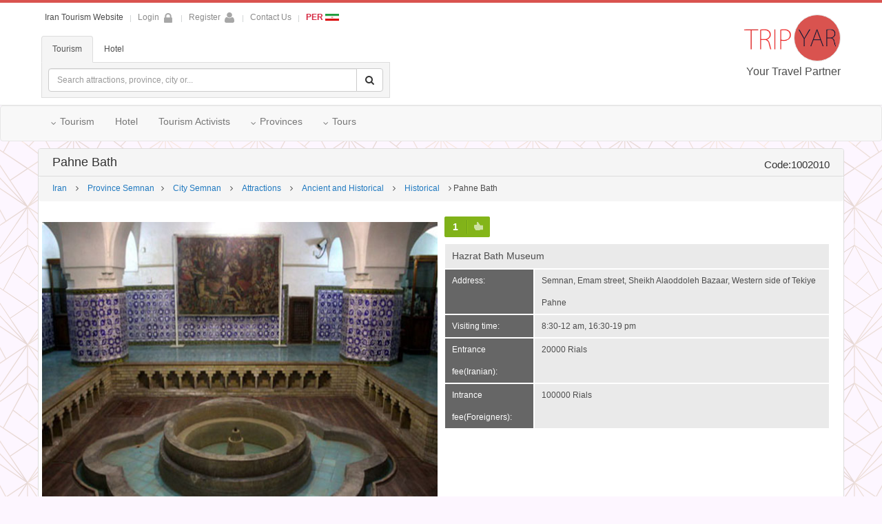

--- FILE ---
content_type: text/html; charset=utf-8
request_url: https://tripyar.com/iran/semnan/semnan/attractions/ancient-and-historical/historical/pahne-bath.html
body_size: 13280
content:
<!DOCTYPE html>
<html lang="en">
	<head>
		<meta charset="utf-8">
		<meta http-equiv="X-UA-Compatible" content="IE=edge">
		<meta name="viewport" content="width=device-width, initial-scale=1">
		<meta http-equiv="content-type" content="text/html; charset=utf-8" />
		<title>Pahne Bath - Iran Travel Guide - Trip Yar</title>
		<meta name="resource-type" content="document" />
		<meta name="generator" content="AzaranMobin CMS" />
		<meta name="copyright" content="Iran Travel Guide - Trip Yar" />
		<meta name="keywords" content="Pahne,Bath,Hazrat,Museum" />
		<meta name="description" content="Pahne&nbsp;Bath is one of the 9th Hijri century buildings which was established by the order of Khajeh Qias Al-Din Muhammad ibn-e Khajeh Taj Aldin Bahram Semnani, one of the ministers of the Timurid era in 1452. This bath is located in the central pa" />
		<meta name="robots" content="index, follow" />
		<meta name="revisit-after" content="1 days" />
		<meta name="rating" content="general" />
		<meta name="eleanor_version" content="Shop 2.1" />
		<base href="https://tripyar.com/" />
		<meta property=”og:locale” content=”en-US” />
		<meta property="og:type" content="article"/>
		<meta property="og:image" content="http://tripyar.com/en/uploads/picture/2010/2.jpg"/>
		<meta property="og:image:width" content="581" />
		<meta property="og:image:height" content="437" />
		<meta property="og:description" content="Pahne&nbsp;Bath is one of the 9th Hijri century buildings which was established by the order of Khajeh Qias Al-Din Muhammad ibn-e Khajeh Taj Aldin Bahram Semnani, one of the ministers of the Timurid era in 1452. This bath is located in the central pa"/>
		<meta property="og:url" content="http://tripyar.com/en/iran/semnan/semnan/attractions/ancient-and-historical/historical/pahne-bath.html"/>
		<meta property="og:site_name" content="Iran Travel Guide"/>
		<meta property="og:title" content="Pahne Bath"/>
		<meta property="article:tag" content="Pahne" />
		<meta property="article:tag" content="Bath" />
		

		<script type="text/javascript">//<![CDATA[
		if(self.parent.frames.length != 0) self.parent.location="https://tripyar.com";
		var cookie_domain=".tripyar.com";
		var cookie_prefix="CPPEN";
		var cookie_path="/";
		var cookie_time="31536000";
		var site_path="";
		//]]></script>
		<script type="text/javascript" src="js/jquery.min-1.js"></script>
		<script type="text/javascript" src="js/lang-english.js"></script>
		<script type="text/javascript" src="js/class_ajax.js"></script>
		<script type="text/javascript" src="js/jMainclass.js"></script>
		<script type="text/javascript" src="js/rating.js"></script>
		<script type="text/javascript" src="js/bookmarks.js"></script>		
		<link href="templates/tripyar/n1/css/bootstrap.css" rel="stylesheet">
		<link href="templates/tripyar/n1/css/custom.css" rel="stylesheet">
		<link href="templates/tripyar/n1/css/map.css" rel="stylesheet" />
		<link href="templates/tripyar/n1/slick/slick.css" rel="stylesheet" />
		<link href="templates/tripyar/n1/slick/slick-theme.css" rel="stylesheet" />
		<link rel="alternate" href="https://tripyar.com" hreflang="en-us" />
		<link rel="alternate" href="https://fa.tripyar.com" hreflang="fa-ir" />
		<link rel='shortcut icon' href='favicon.ico' type='image/x-icon'>
		<link rel='icon' href='favicon.ico' type='image/x-icon'>
		<link rel='apple-touch-icon' href='favicon.png' />
		<!--[if lt IE 9]>
			<script src="https://oss.maxcdn.com/html5shiv/3.7.3/html5shiv.min.js"></script>
			<script src="https://oss.maxcdn.com/respond/1.4.2/respond.min.js"></script>
		<![endif]-->
		<script>
		  (function(i,s,o,g,r,a,m){i['GoogleAnalyticsObject']=r;i[r]=i[r]||function(){
		  (i[r].q=i[r].q||[]).push(arguments)},i[r].l=1*new Date();a=s.createElement(o),
		  m=s.getElementsByTagName(o)[0];a.async=1;a.src=g;m.parentNode.insertBefore(a,m)
		  })(window,document,'script','//www.google-analytics.com/analytics.js','ga');

		  ga('create', 'UA-71488311-1', 'auto');
		  ga('send', 'pageview');

		</script>
	</head>

		
	
			
				
				
					<body>
	<div class="animated_top"></div>
	<nav class="navbar navbar-default navbar-static-top blue-blue">
		<div class="container">
			<div class="row">			
				
				
				
				
				<div class="col-sm-9 col-md-9 col-lg-9 ">
					<header class="header hidden-xs">
						<div class="mrg-auto">
							<div class="runit ">
								<div class="topbar col-lg-9">
									
									<ul class="tbar" style="float: left;padding-left: 0px;">
										<li><h1 class="tripyar-h1">Iran Tourism Website</h1></li>
										<li class="sep"><span class="line"></span></li>
										
										
							<li><a class="ttt" id="login" rel="prev" href="#" role="button" data-toggle="modal" data-target="#login-modal">Login<span class="login-icon"></span></a></li>
										<li class="sep"><span class="line"></span></li>
										<li><a href="account/do_register.html">Register<span class="user-icon"></span></a></li>
										<li class="sep"><span class="line"></span></li>
										<li><a href="contacts.html">Contact Us</a></li>
										<li class="sep"><span class="line"></span></li>
									<li><a href="https://fa.tripyar.com" style="font-weight: bold;color: #d52740;"> PER <img src="images/persian.jpg" style="width:20px;margin-top:-2px;"></a></li>									</ul>
								</div>
							</div>
						</div>
					</header>

					<div class="col-xs-12 col-sm-8 col-md-7 col-lg-7 no-padding">
					
					
					<div class="visible-xs" style="float:right;padding-top: 5px;"><a href="https://fa.tripyar.com" style="font-weight: bold;color: #d52740;"> PER <img src="images/persian.jpg" style="width:20px;margin-top:-2px;"></a></div>
					<ul class="nav nav-tabs search-menu2">
                            <li class="active"><a data-toggle="tab" href="#tab-1">Tourism</a></li>
                            <li class=""><a data-toggle="tab" href="#tab-2">Hotel</a></li>
                        </ul>
                        <div class="tab-content search-menu">
                            <div id="tab-1" class="tab-pane active">
                                

                        <div class="search-box">
							<form action="search/page_1.html" method="get">
								<div class="input-group m-b" >
									
									<input type="text" name="keyword" class="form-control ltr" placeholder="Search attractions, province, city or...">
									<input type="hidden" name="category" id="category" value="1">
									
									<span class="input-group-btn">
										<button type="submit" class="btn btn-default"><i class="fa fa-search"></i></button>
									</span>
								</div>
							</form>
							<div id="lookup"> </div>
						</div>
                                
                            </div>
                            <div id="tab-2" class="tab-pane">
                               
                                   <div class="search-box">
							<form action="search/page_1.html" method="get">
								<div class="input-group m-b">
									
									<input type="text" name="keyword" class="form-control ltr" autocomplete="off" placeholder="Search hotels, province, city or...">
									<input type="hidden" name="category" id="cat" value="34">
									
									<span class="input-group-btn">
										<button type="submit" class="btn btn-default"><i class="fa fa-search"></i></button>
									</span>
									
								</div>
							</form>
							<div id="lookup"> </div>
						</div>
                               
                            </div>
                        </div>
					
					
					
					
					
					
					
						
						
						
						
						
						
						
						
						
					</div>
				</div>
				
				<div class="col-xs-8 col-sm-3 col-md-3 col-lg-3" style="text-align: right; float:right">
					<div class="logo-content tripyar-logo">
						<a href=""><img src="templates/tripyar/n1/images/tripyar-logo2.png" class="tripyar-image" alt="Iran Tourism Website"></a>
						<div class="animated_bg2 animated_bg2_bg box btn btn-circle-lg">
							<a href=""><img src="templates/tripyar/n1/images/tripyar-logo4.png" class="tripyar-image2" alt="Iran Tourism Website"></a>
						</div>
					</div>	
					<div class="logo-trip trip1"><a href="">Your Travel Partner</a></div>
				</div>
				
				
				<div class="site-title">
					<div class="text-left" style="padding-top: 100px;">Iran</div>
					<div class="mgt5 text-center">Tourism</div>
					<div class="mgt5 text-right">Website</div>
				</div>
				
				<div class="site-title2">
					<div class="text-right" style="padding-top: 100px;">Iran Tourism Website</div>
					
				</div>
				
			</div>
		</div>
	</nav>
   
	<nav class="navbar navbar-default new-nav hidden-xs">
		<div class="container n1">
			<div class="col-md-12 n2">
				<div class="navbar-header">
					<button type="button" class="navbar-toggle collapsed" data-toggle="collapse" data-target="#bs-megadropdown-tabs">
						<span class="sr-only">Toggle navigation</span>
						<span class="icon-bar"></span>
						<span class="icon-bar"></span>
						<span class="icon-bar"></span>
					</button>
					<a class="navbar-brand" href="#"></a>
				</div>

				<div class="collapse navbar-collapse" id="bs-megadropdown-tabs">
					<ul class="nav navbar-nav">
						<li class="dropdown mega-dropdown">
							<a href="#" class="dropdown-toggle" data-toggle="dropdown">
								<h2>Tourism</h2>
								<i class="fa fa-angle-down close-btn-down"></i>
							</a>	
							<div class="dropdown-menu mega-dropdown-menu">
								<div class="col-md-12">
									<ul class="nav nav-tabs" role="tablist">
										<li><a href="#Ancient-and-Historical" role="tab" data-toggle="tab">Ancient and Historical</a></li>
										<li><a href="#Ecotourism" role="tab" data-toggle="tab">Ecotourism</a></li>
										<li><a href="#Sports-Entertainment" role="tab" data-toggle="tab">Sports & Entertainment</a></li>
										<li><a href="#Shopping-Malls" role="tab" data-toggle="tab">Shopping Malls</a></li>
										<li><a href="#Rural-ethnic-and-tribal" role="tab" data-toggle="tab">Rural, ethnic and tribal</a></li>
										<li><a href="#Health" role="tab" data-toggle="tab">Health</a></li>
									</ul> 
								</div>
			

								<div class="tab-content">
									<div class="tab-pane" id="Ancient-and-Historical">
										<div class="menu-t1"></div>
										<ul class="nav font-13">
											<li><a href="search/page_1.html&category=101"><h4>Ancient</h4></a></li>
											<li><a href="search/page_1.html&category=102"><h4>Historical</h4></a></li>
											<li><a href="search/page_1.html&category=103"><h4>Museums</h4></a></li>
											<li><a href="search/page_1.html&category=104"><h4>Monuments</h4></a></li>
										</ul>
									</div>
									<div class="tab-pane" id="Ecotourism">
										<div class="menu-t2"></div>
										<ul class="nav font-13">
											<li><a href="search/page_1.html&category=106"><h4>Caving</h4></a></li>
											<li><a href="search/page_1.html&category=107"><h4>Plains and desert tourism</h4></a></li>
											<li><a href="search/page_1.html&category=105"><h4>Mountain climbing</h4></a></li>
											<li><a href="search/page_1.html&category=127"><h4>Springs, waterfalls and lagoons</h4></a></li>
											<li><a href="search/page_1.html&category=130"><h4>Dams, Lakes and Seas</h4></a></li>
											<li><a href="search/page_1.html&category=129"><h4>Forest hiking</h4></a></li>
										</ul>
									</div>
									<div class="tab-pane" id="Sports-Entertainment">
										<div class="menu-t3"></div>
										<ul class="nav font-13">
											<li><a href="search/page_1.html&category=110"><h4>Rock climbing</h4></a></li>
											<li><a href="search/page_1.html&category=111"><h4>Diving</h4></a></li>
											<li><a href="search/page_1.html&category=112"><h4>Sea side</h4></a></li>
											<li><a href="search/page_1.html&category=113"><h4>Amusement parks</h4></a></li>
											<li><a href="search/page_1.html&category=131"><h4>Parks and Zoos</h4></a></li>
											<li><a href="search/page_1.html&category=108"><h4>Ski</h4></a></li>
											<li><a href="search/page_1.html&category=109"><h4>Boat riding</h4></a></li>
										</ul>
									</div>
									<div class="tab-pane" id="Shopping-Malls">
										<div class="menu-t4"></div>
										<ul class="nav font-13">
											<li><a href="search/page_1.html&category=114"><h4>Shopping Malls</h4></a></li>
										</ul>
									</div>
									<div class="tab-pane" id="Rural-ethnic-and-tribal">
										<div class="menu-t5"></div>
										<ul class="nav font-13">
											<li><a href="search/page_1.html&category=115"><h4>Historical and cultural villages</h4></a></li>
											<li><a href="search/page_1.html&category=116"><h4>Lurs</h4></a></li>
											<li><a href="search/page_1.html&category=117"><h4>Kurds</h4></a></li>
											<li><a href="search/page_1.html&category=118"><h4>Turks</h4></a></li>
											<li><a href="search/page_1.html&category=119"><h4>Baloch people</h4></a></li>
											<li><a href="search/page_1.html&category=120"><h4>Arabs</h4></a></li>
											<li><a href="search/page_1.html&category=121"><h4>Turkmens</h4></a></li>
										</ul>
									</div>
									<div class="tab-pane" id="Health">
										<div class="menu-t6"></div>
										<ul class="nav font-13">
											<li><a href="search/page_1.html&category=122"><h4>Wellness and health</h4></a></li>
											<li><a href="search/page_1.html&category=128"><h4>Hydrotherapy</h4></a></li>
										</ul>
									</div>
								</div>
							</div>
						</li>
						<li><a href="hotels/iran/page_1.html"><h2>Hotel</h2></a></li>
						<li><a href="tourguide"><h2>Tourism Activists</h2></a></li>
						
						
						
						
						
						
						
						<li class="dropdown mega-dropdown">
							<a href="#" class="dropdown-toggle" data-toggle="dropdown">
								<h2>Provinces</h2>
								<i class="fa fa-angle-down close-btn-down"></i>
							</a>	
							<div class="dropdown-menu mega-dropdown-menu in-drop">
								<div class="col-sm-3 col-md-3 no-padding">
									<ul class="nav ">
										
										 <li title="Alborz"><a href="searching/iran/alborz/"><h6 class="no-margin">Alborz</h6></a></li> <li title="Ardabil"><a href="searching/iran/ardabil/"><h6 class="no-margin">Ardabil</h6></a></li> <li title="Bushehr"><a href="searching/iran/bushehr/"><h6 class="no-margin">Bushehr</h6></a></li> <li title="Chaharmahal and Bakhtiari"><a href="searching/iran/chaharmahal-and-bakhtiari/"><h6 class="no-margin">Chaharmahal and Bakhtiari</h6></a></li> <li title="East Azerbaijan"><a href="searching/iran/east-azerbaijan/"><h6 class="no-margin">East Azerbaijan</h6></a></li> <li title="Fars"><a href="searching/iran/fars/"><h6 class="no-margin">Fars</h6></a></li> <li title="Gilan"><a href="searching/iran/gilan/"><h6 class="no-margin">Gilan</h6></a></li> <li title="Golestan"><a href="searching/iran/golestan/"><h6 class="no-margin">Golestan</h6></a></li>										 
										 
										 
										 
										 
										 
										 
										 
										 
										 
										 
										 
										 
										 
									</ul>
								</div>
								
								<div class="col-sm-3 col-md-3 no-padding">
									<ul class="nav border-b">
										 <li title="Hamadan"><a href="searching/iran/hamadan/"><h6 class="no-margin">Hamadan</h6></a></li> <li title="Hormozgan"><a href="searching/iran/hormozgan/"><h6 class="no-margin">Hormozgan</h6></a></li> <li title="Ilam"><a href="searching/iran/ilam/"><h6 class="no-margin">Ilam</h6></a></li> <li title="Isfahan"><a href="searching/iran/isfahan/"><h6 class="no-margin">Isfahan</h6></a></li> <li title="Kerman"><a href="searching/iran/kerman/"><h6 class="no-margin">Kerman</h6></a></li> <li title="Kermanshah"><a href="searching/iran/kermanshah/"><h6 class="no-margin">Kermanshah</h6></a></li> <li title="Khuzestan"><a href="searching/iran/khuzestan/"><h6 class="no-margin">Khuzestan</h6></a></li> <li title="Kohgiluyeh and Boyer-Ahmad"><a href="searching/iran/kohgiluyeh-and-boyer-ahmad/"><h6 class="no-margin">Kohgiluyeh and Boyer-Ahmad</h6></a></li>									</ul>
								</div>
								
								<div class="col-sm-3 col-md-3 no-padding">
									<ul class="nav border-b">
										 <li title="Kurdistan"><a href="searching/iran/kurdistan/"><h6 class="no-margin">Kurdistan</h6></a></li> <li title="Lorestan"><a href="searching/iran/lorestan/"><h6 class="no-margin">Lorestan</h6></a></li> <li title="Markazi"><a href="searching/iran/markazi/"><h6 class="no-margin">Markazi</h6></a></li> <li title="Mazandaran"><a href="searching/iran/mazandaran/"><h6 class="no-margin">Mazandaran</h6></a></li> <li title="North Khorasan"><a href="searching/iran/north-khorasan/"><h6 class="no-margin">North Khorasan</h6></a></li> <li title="Qazvin"><a href="searching/iran/qazvin/"><h6 class="no-margin">Qazvin</h6></a></li> <li title="Qom"><a href="searching/iran/qom/"><h6 class="no-margin">Qom</h6></a></li> <li title="Razavi Khorasan"><a href="searching/iran/razavi-khorasan/"><h6 class="no-margin">Razavi Khorasan</h6></a></li>									</ul>
								</div>
								
								<div class="col-sm-3 col-md-3 no-padding">
									<ul class="nav border-b">
										
										
										 <li title="Semnan"><a href="searching/iran/semnan/"><h6 class="no-margin">Semnan</h6></a></li> <li title="Sistan and Baluchestan"><a href="searching/iran/sistan-and-baluchestan/"><h6 class="no-margin">Sistan and Baluchestan</h6></a></li> <li title="South Khorasan"><a href="searching/iran/south-khorasan/"><h6 class="no-margin">South Khorasan</h6></a></li> <li title="Tehran"><a href="searching/iran/tehran/"><h6 class="no-margin">Tehran</h6></a></li> <li title="West Azerbaijan"><a href="searching/iran/west-azerbaijan/"><h6 class="no-margin">West Azerbaijan</h6></a></li> <li title="Yazd"><a href="searching/iran/yazd/"><h6 class="no-margin">Yazd</h6></a></li> <li title="Zanjan"><a href="searching/iran/zanjan/"><h6 class="no-margin">Zanjan</h6></a></li>										
										
										
										
									</ul>
								</div>
			

								
							</div>
						</li>
						
						
						
						
						
						<li class="dropdown mega-dropdown">
							<a href="#" class="dropdown-toggle" data-toggle="dropdown">
								<h2>Tours</h2>
								<i class="fa fa-angle-down close-btn-down"></i>
							</a>	
							<div class="dropdown-menu mega-dropdown-menu in-drop">
							
							
							
							
						<div class="col-sm-2 col-md-2 no-padding">
									<ul class="nav">

		    <li title="Tours"><a href="tour"><h6 class="no-margin h5"><strong>Tours</strong></h6></a></li>
			
			<li title="All Tours"><a href="tour"><h6 class="no-margin">All Tours</h6></a></li>
			<li title="Iran Tours"><a href="tour/iran"><h6 class="no-margin">Iran Tours</h6></a></li>
			<li title="Armenia Tours"><a href="tour/armenia"><h6 class="no-margin">Armenia Tours</h6></a></li>
			<li title="Azerbaijan Tours"><a href="tour/azerbaijan"><h6 class="no-margin">Azerbaijan Tours</h6></a></li>
			<li title="Morocco Tours"><a href="tour/morocco"><h6 class="no-margin">Morocco Tours</h6></a></li>
			<li title="Turkey Tours"><a href="tour/turkey"><h6 class="no-margin">Turkey Tours</h6></a></li>
			
										
										
										
									</ul>
								</div>		
							
							
							
							
								<div class="col-sm-2 col-md-2 no-padding">
									<ul class="nav ">
										
										
<li title="Adventure"><a href="tour/adventure"><h6 class="no-margin h5"><strong>Adventure</strong></h6></a></li>
<li title="All Adventure Tours"><a href="tour/adventure"><h6 class="no-margin">All Adventure Tours</h6></a></li>
<li title="Hiking & Trekking"><a href="tour/hiking-trekking"><h6 class="no-margin">Hiking & Trekking</h6></a></li>
<li title="Safari"><a href="tour/safari"><h6 class="no-margin">Safari</h6></a></li>
<li title="Wildlife"><a href="tour/wildlife"><h6 class="no-margin">Wildlife</h6></a></li>
<li title="Cycling"><a href="tour/cycling"><h6 class="no-margin">Cycling</h6></a></li>
<li title="Ski, Snowboard & Snow"><a href="tour/ski-snowboard-snow"><h6 class="no-margin">Ski, Snowboard & Snow</h6></a></li>
<li title="Diving"><a href="tour/diving"><h6 class="no-margin">Diving</h6></a></li>
<li title="Camping"><a href="tour/camping"><h6 class="no-margin">Camping</h6></a></li>
		    
	
										
										
							 
										 
										 
									</ul>
								</div>
								
								<div class="col-sm-2 col-md-2 no-padding">
									<ul class="nav">
									
									
								
									

<li title="Cultural"><a href="tour/cultural"><h6 class="no-margin h5"><strong>Cultural</strong></h6></a></li>
<li title="All Cultural Tours"><a href="tour/cultural"><h6 class="no-margin">All Cultural Tours</h6></a></li>		
<li title="Historical"><a href="tour/historical"><h6 class="no-margin">Historical</h6></a></li>		
<li title="Nomad"><a href="tour/nomad"><h6 class="no-margin">Nomad</h6></a></li>


<li title="Adventure"><a href="tour/festival-events"><h6 class="no-margin h5"><strong>Festival & Events</strong></h6></a></li>
<li title="All Festival & Events Tours"><a href="tour/festival-events"><h6 class="no-margin">All Festival & Events Tours</h6></a></li>		
<li title="New Year"><a href="tour/new-year"><h6 class="no-margin">New Year</h6></a></li>		
<li title="Carnival"><a href="tour/carnival"><h6 class="no-margin">Carnival</h6></a></li>		
<li title="Seasonal"><a href="tour/seasonal"><h6 class="no-margin">Seasonal</h6></a></li>		
<li title="Day Festival"><a href="tour/special-holiday"><h6 class="no-margin">Special Holiday</h6></a></li>		

		
			
			
									</ul>
								</div>
								
								<div class="col-sm-2 col-md-2 no-padding">
									<ul class="nav">
									
<li title="Marine"><a href="tour/marine"><h6 class="no-margin h5"><strong>Marine</strong></h6></a></li>
<li title="All Marine Tours"><a href="tour/marine"><h6 class="no-margin">All Marine Tours</h6></a></li>		
<li title="Island Hopping"><a href="tour/island-hopping"><h6 class="no-margin">Island Hopping</h6></a></li>		
<li title="Boat"><a href="tour/boat"><h6 class="no-margin">Boat</h6></a></li>		
<li title="River Cruise"><a href="tour/river-cruise"><h6 class="no-margin">River Cruise</h6></a></li>		
<li title="Ocean Cruise"><a href="tour/ocean-cruise"><h6 class="no-margin">Ocean Cruise</h6></a></li>		
<li title="Kayak & Canoe"><a href="tour/kayak-canoe"><h6 class="no-margin">Kayak & Canoe</h6></a></li>		
<li title="Rafting"><a href="tour/rafting"><h6 class="no-margin">Rafting</h6></a></li>				
		    
									</ul>
								</div>
								
								
								
								<div class="col-sm-2 col-md-2 no-padding">
									<ul class="nav">
<li title="Independent"><a href="tour/independent"><h6 class="no-margin h5"><strong>Independent</strong></h6></a></li>
<li title="All Independent Tours"><a href="tour/independent"><h6 class="no-margin">All Independent Tours</h6></a></li>		
<li title="Self Guided"><a href="tour/self-guided"><h6 class="no-margin">Self Guided</h6></a></li>		
<li title="Self Drive"><a href="tour/self-drive"><h6 class="no-margin">Self Drive</h6></a></li>		
<li title="Hop on/off"><a href="tour/hop-on-off"><h6 class="no-margin">Hop on/off</h6></a></li>		
<li title="Walking Tour"><a href="tour/walking-tour"><h6 class="no-margin">Walking Tour</h6></a></li>		
<li title="Day Tour"><a href="tour/daily-tour"><h6 class="no-margin">Day Tour</h6></a></li>		
		    
										
										
										
									</ul>
								</div>
								
								<div class="col-sm-2 col-md-2 no-padding">
									<ul class="nav">
										
<li title="Special Interest"><a href="tour/special-Interest"><h6 class="no-margin h5"><strong>Special Interest</strong></h6></a></li>
<li title="All Special Interest Tours"><a href="tour/special-Interest"><h6 class="no-margin">All Special Interest Tours</h6></a></li>		
<li title="Luxury"><a href="tour/luxury"><h6 class="no-margin">Luxury </h6></a></li>		
<li title="Budget"><a href="tour/budget"><h6 class="no-margin">Budget </h6></a></li>		
<li title="Solo Travel"><a href="tour/solo-travel"><h6 class="no-margin">Solo Travel</h6></a></li>		
<li title="Wheelchair Accessible"><a href="tour/wheelchair-accessible"><h6 class="no-margin">Wheelchair Accessible</h6></a></li>		
<li title="Tours for Seniors"><a href="tour/tours-for-seniors"><h6 class="no-margin">Tours for Seniors</h6></a></li>		
<li title="Tours for Couples"><a href="tour/tours-for-Couples"><h6 class="no-margin">Tours for Couples</h6></a></li>		
<li title="Health, Spa & Wellness"><a href="tour/health-spa-wellness"><h6 class="no-margin">Health, Spa & Wellness</h6></a></li>		
<li title="Photography"><a href="tour/photography"><h6 class="no-margin">Photography</h6></a></li>		
<li title="Culinary"><a href="tour/culinary"><h6 class="no-margin">Culinary</h6></a></li>		
<li title="Motorcycle Ride"><a href="tour/motorcycle-ride"><h6 class="no-margin">Motorcycle Ride</h6></a></li>		
<li title="Rail"><a href="tour/rail"><h6 class="no-margin">Rail</h6></a></li>		
		    
										
										
										
									</ul>
								</div>
			

								
							</div>
						</li>

					</ul>
				</div>
			</div>
		</div>
	</nav> 
	
	
<nav class="navbar navbar-default mobile-nav visible-xs">
  <div class="navbar-header">
    <button class="navbar-toggle" type="button" data-toggle="collapse" data-target=".navbar-collapse">
      <span class="sr-only">Toggle navigation</span>
      <span class="icon-bar"></span>
      <span class="icon-bar"></span>
      <span class="icon-bar"></span>
    </button>

    <a class="navbar-brand">Iran Tourism Website</a>
  </div>

  <div class="navbar-collapse collapse" aria-expanded="false">
    <ul class="nav navbar-nav">
	
      <li class="dropdown">
        <a tabindex="0" data-toggle="dropdown"><span class="caret"></span> Tourism</a>


        <ul class="dropdown-menu" role="menu">
          <li class="dropdown-submenu">
            <a tabindex="0" data-toggle="dropdown">Ancient and Historical</span></a>
            <ul class="dropdown-menu">
				<li><a href="search/page_1.html&category=101">Ancient</a></li>
				<li><a href="search/page_1.html&category=102">Historical</a></li>
				<li><a href="search/page_1.html&category=103">Museums</a></li>
				<li><a href="search/page_1.html&category=104">Monuments</a></li>
            </ul>
          </li>
		  
		  
		  
		  
		  <li class="dropdown-submenu">
            <a tabindex="0" data-toggle="dropdown">Ecotourism</span></a>
            <ul class="dropdown-menu">
				<li><a href="search/page_1.html&category=106">Caving</a></li>
				<li><a href="search/page_1.html&category=107">Plains and desert tourism</a></li>
				<li><a href="search/page_1.html&category=105">Mountain climbing</a></li>
				<li><a href="search/page_1.html&category=127">Springs, waterfalls and lagoons</a></li>
				<li><a href="search/page_1.html&category=130">Dams, Lakes and Seas</a></li>
				<li><a href="search/page_1.html&category=129">Forest hiking</a></li>

            </ul>
          </li>
		  
		  <li class="dropdown-submenu">
            <a tabindex="0" data-toggle="dropdown">Sports & Entertainment</span></a>
            <ul class="dropdown-menu">
				<li><a href="search/page_1.html&category=110">Rock climbing</a></li>
				<li><a href="search/page_1.html&category=111">Diving</a></li>
				<li><a href="search/page_1.html&category=112">Sea side</a></li>
				<li><a href="search/page_1.html&category=113">Amusement parks</a></li>
				<li><a href="search/page_1.html&category=131">Parks and Zoos</a></li>
				<li><a href="search/page_1.html&category=108">Ski</a></li>
				<li><a href="search/page_1.html&category=109">Boat riding</a></li>

            </ul>
          </li>
		  
		  <li class="dropdown-submenu">
            <a tabindex="0" data-toggle="dropdown">Shopping Malls</span></a>
            <ul class="dropdown-menu">
				<li><a href="search/page_1.html&category=114">Shopping Malls</a></li>

            </ul>
          </li>
		  
		  <li class="dropdown-submenu">
            <a tabindex="0" data-toggle="dropdown">Rural, ethnic and tribal</span></a>
            <ul class="dropdown-menu">
				<li><a href="search/page_1.html&category=115">Historical and cultural villages</a></li>
				<li><a href="search/page_1.html&category=116">Lurs</a></li>
				<li><a href="search/page_1.html&category=117">Kurds</a></li>
				<li><a href="search/page_1.html&category=118">Turks</a></li>
				<li><a href="search/page_1.html&category=119">Baloch people</a></li>
				<li><a href="search/page_1.html&category=120">Arabs</a></li>
				<li><a href="search/page_1.html&category=121">Turkmens</a></li>

            </ul>
          </li>
		  
		  <li class="dropdown-submenu">
            <a tabindex="0" data-toggle="dropdown">Health</span></a>
            <ul class="dropdown-menu">
				<li><a href="search/page_1.html&category=122">Wellness and health</a></li>
				<li><a href="search/page_1.html&category=128">Hydrotherapy</a></li>
				

            </ul>
          </li>
		  <li class="divider"></li>

        
        </ul>
      </li>
	  
	  
	  
	  
	  
	  
	  
      <li>
        <a href="hotels/iran/page_1.html" tabindex="0" class="mgr16">Hotel</a>

        <!-- role="menu": fix moved by arrows (Bootstrap dropdown) -->
        
      </li>
    </ul>

    <ul class="nav navbar-nav navbar-right">
      <li class="dropdown">
        <a tabindex="0" data-toggle="dropdown"><span class="caret"></span>Tourism Activists</a>

        <!-- role="menu": fix moved by arrows (Bootstrap dropdown) -->
        <ul class="dropdown-menu" role="menu">
          <li><a href="tourguide" tabindex="0">Tour Guides</a></li>
		  <li class="divider"></li>
        </ul>
      </li>
	  
    </ul> 




	<ul class="nav navbar-nav navbar-right">
      <li class="dropdown">
        <a tabindex="0" data-toggle="dropdown"><span class="caret"></span> Provinces</a>

        <!-- role="menu": fix moved by arrows (Bootstrap dropdown) -->
        <ul class="dropdown-menu" role="menu">
		
		
		
		 <li title="Alborz"><a href="searching/iran/alborz/">Alborz</a></li> <li title="Ardabil"><a href="searching/iran/ardabil/">Ardabil</a></li> <li title="Bushehr"><a href="searching/iran/bushehr/">Bushehr</a></li> <li title="Chaharmahal and Bakhtiari"><a href="searching/iran/chaharmahal-and-bakhtiari/">Chaharmahal and Bakhtiari</a></li> <li title="East Azerbaijan"><a href="searching/iran/east-azerbaijan/">East Azerbaijan</a></li> <li title="Fars"><a href="searching/iran/fars/">Fars</a></li> <li title="Gilan"><a href="searching/iran/gilan/">Gilan</a></li> <li title="Golestan"><a href="searching/iran/golestan/">Golestan</a></li> <li title="Hamadan"><a href="searching/iran/hamadan/">Hamadan</a></li> <li title="Hormozgan"><a href="searching/iran/hormozgan/">Hormozgan</a></li> <li title="Ilam"><a href="searching/iran/ilam/">Ilam</a></li> <li title="Isfahan"><a href="searching/iran/isfahan/">Isfahan</a></li> <li title="Kerman"><a href="searching/iran/kerman/">Kerman</a></li> <li title="Kermanshah"><a href="searching/iran/kermanshah/">Kermanshah</a></li> <li title="Khuzestan"><a href="searching/iran/khuzestan/">Khuzestan</a></li> <li title="Kohgiluyeh and Boyer-Ahmad"><a href="searching/iran/kohgiluyeh-and-boyer-ahmad/">Kohgiluyeh and Boyer-Ahmad</a></li> <li title="Kurdistan"><a href="searching/iran/kurdistan/">Kurdistan</a></li> <li title="Lorestan"><a href="searching/iran/lorestan/">Lorestan</a></li> <li title="Markazi"><a href="searching/iran/markazi/">Markazi</a></li> <li title="Mazandaran"><a href="searching/iran/mazandaran/">Mazandaran</a></li> <li title="North Khorasan"><a href="searching/iran/north-khorasan/">North Khorasan</a></li> <li title="Qazvin"><a href="searching/iran/qazvin/">Qazvin</a></li> <li title="Qom"><a href="searching/iran/qom/">Qom</a></li> <li title="Razavi Khorasan"><a href="searching/iran/razavi-khorasan/">Razavi Khorasan</a></li> <li title="Semnan"><a href="searching/iran/semnan/">Semnan</a></li> <li title="Sistan and Baluchestan"><a href="searching/iran/sistan-and-baluchestan/">Sistan and Baluchestan</a></li> <li title="South Khorasan"><a href="searching/iran/south-khorasan/">South Khorasan</a></li> <li title="Tehran"><a href="searching/iran/tehran/">Tehran</a></li> <li title="West Azerbaijan"><a href="searching/iran/west-azerbaijan/">West Azerbaijan</a></li> <li title="Yazd"><a href="searching/iran/yazd/">Yazd</a></li> <li title="Zanjan"><a href="searching/iran/zanjan/">Zanjan</a></li>		
		

		
		</ul>
      </li>
	  
	  
	  	<li class="dropdown">
        <a tabindex="0" data-toggle="dropdown"><span class="caret"></span> Tours</a>

        <ul class="dropdown-menu" role="menu">
          <li class="dropdown-submenu">
            <a tabindex="0" data-toggle="dropdown">All Tours</span></a>
            <ul class="dropdown-menu">
				<li><a href="tour/iran">Iran Tours</a></li>
				<li><a href="tour/armenia">Armenia Tours</a></li>
				<li><a href="tour/azerbaijan">Azerbaijan Tours</a></li>
				<li><a href="tour/morocco">Morocco Tours</a></li>
				<li><a href="tour/turkey">Turkey Tours</a></li>
            </ul>
          </li>
		  
		  <li class="dropdown-submenu">
            <a tabindex="0" data-toggle="dropdown">Adventure</span></a>
            <ul class="dropdown-menu">
				<li><a href="tour/adventure">All Adventure Tours</a></li>
				<li><a href="tour/hiking-trekking">Hiking & Trekking</a></li>
				<li><a href="tour/safari">Safari</a></li>
				<li><a href="tour/wildlife">Wildlife</a></li>
				<li><a href="tour/cycling">Cycling</a></li>
				<li><a href="tour/ski-snowboard-snow">Ski, Snowboard & Snow</a></li>
				<li><a href="tour/diving">Diving</a></li>
				<li><a href="tour/camping">Camping</a></li>
            </ul>
          </li>

		  <li class="dropdown-submenu">
            <a tabindex="0" data-toggle="dropdown">Cultural</span></a>
            <ul class="dropdown-menu">
				<li><a href="tour/cultural">All Cultural Tours</a></li>		
				<li><a href="tour/historical">Historical</a></li>		
				<li><a href="tour/nomad">Nomad</a></li>	

            </ul>
          </li>
		  
		  <li class="dropdown-submenu">
            <a tabindex="0" data-toggle="dropdown">Marine</span></a>
            <ul class="dropdown-menu">
				<li><a href="tour/marine">All Marine Tours</a></li>		
				<li><a href="tour/island-hopping">Island Hopping</a></li>		
				<li><a href="tour/boat">Boat</a></li>		
				<li><a href="tour/river-cruise">River Cruise</a></li>		
				<li><a href="tour/ocean-cruise">Ocean Cruise</a></li>		
				<li><a href="tour/kayak-canoe">Kayak & Canoe</a></li>		
				<li><a href="tour/rafting">Rafting</a></li>	

            </ul>
          </li>

		  <li class="dropdown-submenu">
            <a tabindex="0" data-toggle="dropdown">Festival & Events</span></a>
            <ul class="dropdown-menu">
				<li><a href="tour/festival-events">All Festival & Events Tours</a></li>		
				<li><a href="tour/new-year">New Year</a></li>		
				<li><a href="tour/carnival">Carnival</a></li>		
				<li><a href="tour/seasonal">Seasonal</a></li>		
				<li><a href="tour/special-holiday">Special Holiday</a></li>	
            </ul>
          </li>
		  
		  <li class="dropdown-submenu">
            <a tabindex="0" data-toggle="dropdown">Independent</span></a>
            <ul class="dropdown-menu">
				<li><a href="tour/independent">All Independent Tours</a></li>		
				<li><a href="tour/self-guided">Self Guided</a></li>		
				<li><a href="tour/self-drive">Self Drive</a></li>		
				<li><a href="tour/hop-on-off">Hop on/off</a></li>		
				<li><a href="tour/walking-tour">Walking Tour</a></li>		
				<li><a href="tour/daily-tour">Day Tour</a></li>	

            </ul>
          </li>

		  <li class="dropdown-submenu">
            <a tabindex="0" data-toggle="dropdown">Special Interest</span></a>
            <ul class="dropdown-menu">
				<li><a href="tour/special-Interest">All Special Interest Tours</a></li>		
				<li><a href="tour/luxury">Luxury</a></li>		
				<li><a href="tour/budget">Budget</a></li>		
				<li><a href="tour/solo-travel">Solo Travel</a></li>		
				<li><a href="tour/wheelchair-accessible">Wheelchair Accessible</a></li>		
				<li><a href="tour/tours-for-seniors">Tours for Seniors</a></li>		
				<li><a href="tour/tours-for-Couples">Tours for Couples</a></li>		
				<li><a href="tour/health-spa-wellness">Health, Spa & Wellness</a></li>		
				<li><a href="tour/photography">Photography</a></li>		
				<li><a href="tour/culinary">Culinary</a></li>		
				<li><a href="tour/motorcycle-ride">Motorcycle Ride</a></li>		
				<li><a href="tour/rail">Rail</a></li>		
				

            </ul>
          </li>
		  <li class="divider"></li>

        
        </ul>
      </li>
	  

	  
	  <li><a href="account.html" class="mgr16" tabindex="0"> Log in</a></li>
			<li><a href="account/do_register.html" class="mgr16" tabindex="0"> Become a Member</a></li>	  <li><a href="contacts.html" class="mgr16" tabindex="0"> Contact Us</a></li>  
    </ul>
  </div>
</nav>
	
    <div class="container">
		
	  
		<div class="row">
		
		
				 
				<link type="text/css" rel="stylesheet" href="templates/tripyar/css/lightgallery.css"/>
<link type="text/css" rel="stylesheet" href="templates/tripyar/css/lightslider.min.css"/>
<!--<script src="/js/lightgallery.min.js"></script>-->
<script src="templates/tripyar/js/lightGallery.js"></script>
<script src="templates/tripyar/js/lg-thumbnail.min.js"></script>
<script src="templates/tripyar/js/lg-fullscreen.min.js"></script>
<script src="templates/tripyar/js/lg-zoom.min.js"></script>
<script src="templates/tripyar/js/lg-autoplay.min.js"></script>

<div class="panel panel-default">
    <div class="panel-heading" style="min-height: 40px;">


	
		 <div class="col-md-10 col-sm-10 col-xs-12">
            <h1 class="h4" style="margin: 0px;">Pahne Bath</h1>
        </div>
	
	
	
        <div class="col-md-2 col-sm-2 hidden-xs rtl">
            Code:1002010        </div>


       


    </div>
    <div class="panel-body" style="padding-top: 0px;">


        <div class="row">

            <script type="text/javascript">
                $(document).ready(function () {
                    $("#lightgallery").lightGallery();

                    $("#lightgallery2").lightGallery();
                });
            </script>

            <div class="breadcrumb iran-ostan hidden-sm hidden-xs" style="padding-top:4px;">


               
                <div class="col-md-9" style="overflow: hidden;text-overflow: ellipsis;white-space: nowrap;">

                    <a class="no-padding-left" href="">Iran</a>

                    <i class="fa fa-angle-right"></i>
                        <a href="searching/iran/semnan/">Province Semnan</a><i class="fa fa-angle-right"></i>
                        <a href="searching/iran/semnan/semnan/">City Semnan</a>
                        <i class="fa fa-angle-right"></i>
                        <a href="search/page_1.html?ostan=608&shahr=618&category=1">Attractions</a>
                    <i class="fa fa-angle-right"></i>
                    <a href="search/page_1.html?ostan=608&shahr=618&category=9">Ancient and Historical</a>
                <i class="fa fa-angle-right"></i>
                <a href="search/page_1.html?ostan=608&shahr=618&category=102">Historical</a>
                <i class="fa fa-angle-right"></i>



                    Pahne Bath

                </div>
				
				
				
				
				
				
				 <div class="col-md-3 rtl no-padding">


                                        

                </div>
				
				
				
				

            </div>

            <div class="col-md-6 col-sm-6 col-xs-12 pull-right">

                <div style="padding-right:15px;">

                    <div class="options" style="margin-top: 2px;">
                        
	<script type="text/javascript">
	function add_plus() {
			var ajaxDisplay = document.getElementById('white');
			ajaxDisplay.innerHTML ="2";
	}
	</script>
		

		   <div class="rate" id="rat697a18b9ac077">
        <div class="noactive">
            <div>
			<div class="like" onclick="add_plus()" title="; Votes: 1"><span class="num white" id="white">1</span></div>
			</div>
			
        </div>
    </div>
		

		
	<script type="text/javascript">
	

		new Rating('rat697a18b9ac077',100,1,105,15,1,{'id':'2010'},'; Votes: 1');
		</script>                    </div>

                    
						
						
						<div class="row-eq-height">
									
									<div class="col-lg-12 col-md-12 col-sm-12 col-xs-12 col-middle info-4 hover2">
										<div class="import-1"><h3 class="h5 ">Hazrat Bath Museum</h3></div>
									</div>
								</div>
						
						
						
						
						



                    
								<div class="row-eq-height">
									<div class="col-lg-3 col-md-3 col-sm-4 col-xs-12 col-middle info-3 pull-right hover1">
										<div class="import-1">Address:</div>
									</div>
											
									<div class="col-lg-10 col-md-9 col-sm-8 col-xs-12 col-middle info-4 hover2">
										<div class="import-1">Semnan, Emam street, Sheikh Alaoddoleh Bazaar, Western side of Tekiye Pahne</div>
									</div>
								</div>                    <div class="clearfix"></div>
                </div>

                <div class='description arrow' style="padding-right:15px;">


                    




                    
                    

                    

                    



                    
				<div class="row-eq-height">
					<div class="col-lg-3 col-md-3 col-sm-4 col-xs-12 col-middle info-3 pull-right hover1">
						<div class="import-1">Visiting time:</div>
					</div>
							
					<div class="col-lg-10 col-md-9 col-sm-8 col-xs-12 col-middle info-4 hover2">
						<div class="import-1">
				
				
                           8:30-12 am, 16:30-19 pm
                        </div>
						</div>
						</div>
				<div class="row-eq-height">
					<div class="col-lg-3 col-md-3 col-sm-4 col-xs-12 col-middle info-3 pull-right hover1">
						<div class="import-1">Entrance fee(Iranian):</div>
					</div>
							
					<div class="col-lg-10 col-md-9 col-sm-8 col-xs-12 col-middle info-4 hover2">
						<div class="import-1">20000 Rials</div>
						</div>
							</div>
				<div class="row-eq-height">
					<div class="col-lg-3 col-md-3 col-sm-4 col-xs-12 col-middle info-3 pull-right hover1">
						<div class="import-1">Intrance fee(Foreigners):</div>
					</div>
							
					<div class="col-lg-10 col-md-9 col-sm-8 col-xs-12 col-middle info-4 hover2">
						<div class="import-1">100000 Rials</div>
						</div>
						</div>




                    

                </div>

            </div>

            <div id="triptrip" class="col-md-6 col-sm-6 col-xs-12 pull-left triptrip">

                <div class='gallery'>

                    <div class='pimg' style='background:none'>

                        <img src='uploads/picture/2010/2.jpg' alt='Pahne Bath' title='Pahne Bath' class='img-responsive center-block' />

                        

                    </div>

                    <div class="clearfix"></div>


                    <ul id="autoWidth" class="cS-hidden" dir="ltr">
                                                <li class='text-center' data-src='uploads/picture/2010/userk9nwi6qo1gso6188zf9y-pic.jpg' data-large='uploads/picture/2010/userk9nwi6qo1gso6188zf9y-pic.jpg'>
                                                        <img src='uploads/picture/2010/userk9nwi6qo1gso6188zf9y-pic.jpg' data-large='uploads/picture/2010/userk9nwi6qo1gso6188zf9y-pic.jpg' alt='Pahne Bath' data-description='Pahne Bath'/>
                                                </li>
                                                
                                                <li class='text-center' data-src='uploads/picture/2010/4-1201.jpg' data-large='uploads/picture/2010/4-1201.jpg'>
                                                        <img src='uploads/picture/2010/4-1201.jpg' data-large='uploads/picture/2010/4-1201.jpg' alt='Pahne Bath' data-description='Pahne Bath'/>
                                                </li>
                                                
                                                <li class='text-center' data-src='uploads/picture/2010/7.jpg' data-large='uploads/picture/2010/7.jpg'>
                                                        <img src='uploads/picture/2010/7.jpg' data-large='uploads/picture/2010/7.jpg' alt='Pahne Bath' data-description='Pahne Bath'/>
                                                </li>
                                                
                                                <li class='text-center' data-src='uploads/picture/2010/5-923.jpg' data-large='uploads/picture/2010/5-923.jpg'>
                                                        <img src='uploads/picture/2010/5-923.jpg' data-large='uploads/picture/2010/5-923.jpg' alt='Pahne Bath' data-description='Pahne Bath'/>
                                                </li>
                                                
                                                <li class='text-center' data-src='uploads/picture/2010/6.jpg' data-large='uploads/picture/2010/6.jpg'>
                                                        <img src='uploads/picture/2010/6.jpg' data-large='uploads/picture/2010/6.jpg' alt='Pahne Bath' data-description='Pahne Bath'/>
                                                </li>
                                                </ul>

                </div>

            </div>

        </div>


    </div>


</div>

<div class="panel panel-default">
    <div class="panel-heading">
        About: Pahne Bath    </div>
    <div class="panel-body doted">
        <p style="text-align:justify">Pahne&nbsp;Bath is one of the 9th Hijri century buildings which was established by the order of Khajeh Qias Al-Din Muhammad ibn-e Khajeh Taj Aldin Bahram Semnani, one of the ministers of the Timurid era in 1452. This bath is located in the central part of Semnan and near the complex of the central mosque, Imam Mosque, Timcheh Pahneh and in the old Bazar.<br />
One of the interesting parts of this bath is its beautiful transom and tiling, and the poems written in masterful and clear Nastaʿlīq script on the entrance. A skeleton which is for a mother and an embryo inside her womb and is from 4500 years ago is kept in this place.<br />
The function of this building was turned into museum after renovation and is now visited by people.</p>
    </div>
</div>

<div class="row">
    <div>


        </div></div>
						<div class="panel panel-default">
							<div class="panel-heading">
								General Specifications
							</div>
							<div class="panel-body doThat">
							<div class="row-eq-height">
							
								<div class="col-lg-2 col-md-3 col-sm-4 col-xs-12 col-middle info-3 hover1">
										<div class="import-1">Name</div>
								</div>
							
								<div class="col-lg-10 col-md-9 col-sm-8 col-xs-12 col-middle info-4 hover2">
										<div class="import-1">Pahne Bath</div>
								</div>
									
							</div>
							<div class="clearfix"></div>	
						
							<div class="row-eq-height">
							
								<div class="col-lg-2 col-md-3 col-sm-4 col-xs-12 col-middle info-3 hover1">
										<div class="import-1">Age</div>
								</div>
							
								<div class="col-lg-10 col-md-9 col-sm-8 col-xs-12 col-middle info-4 hover2">
										<div class="import-1">Timurid era</div>
								</div>
									
							</div>
							<div class="clearfix"></div>	
						
							<div class="row-eq-height">
							
								<div class="col-lg-2 col-md-3 col-sm-4 col-xs-12 col-middle info-3 hover1">
										<div class="import-1">Restoration</div>
								</div>
							
								<div class="col-lg-10 col-md-9 col-sm-8 col-xs-12 col-middle info-4 hover2">
										<div class="import-1">Mozaffar ad-Din Shah era and recent times</div>
								</div>
									
							</div>
							<div class="clearfix"></div>	
						
							<div class="row-eq-height">
							
								<div class="col-lg-2 col-md-3 col-sm-4 col-xs-12 col-middle info-3 hover1">
										<div class="import-1">Builder</div>
								</div>
							
								<div class="col-lg-10 col-md-9 col-sm-8 col-xs-12 col-middle info-4 hover2">
										<div class="import-1">This building was constructed under the orders of one the Timurid viziers name Khaje Ghiyas Addin Ibn e Khaje Taj Addin Bahram Semnani</div>
								</div>
									
							</div>
							<div class="clearfix"></div>	
						</div></div>
						<div class="panel panel-default">
							<div class="panel-heading">
								Suggestions
							</div>
							<div class="panel-body doThat">
							<div class="row-eq-height">
							
								<div class="col-lg-2 col-md-3 col-sm-4 col-xs-12 col-middle info-3 hover1">
										<div class="import-1">Nearest tourist attractions</div>
								</div>
							
								<div class="col-lg-10 col-md-9 col-sm-8 col-xs-12 col-middle info-4 hover2">
										<div class="import-1">Friday mosque, Timche Pahne and raste Bazaar</div>
								</div>
									
							</div>
							<div class="clearfix"></div>	
						</div></div>
						<div class="panel panel-default">
							<div class="panel-heading">
								Access route
							</div>
							<div class="panel-body doThat">
							<div class="row-eq-height">
							
								<div class="col-lg-2 col-md-3 col-sm-4 col-xs-12 col-middle info-3 hover1">
										<div class="import-1">Address</div>
								</div>
							
								<div class="col-lg-10 col-md-9 col-sm-8 col-xs-12 col-middle info-4 hover2">
										<div class="import-1">Semnan, Emam street, Sheikh Alaoddoleh Bazaar, Western side of Tekiye Pahne</div>
								</div>
									
							</div>
							<div class="clearfix"></div>	
						</div></div>
						<div class="panel panel-default">
							<div class="panel-heading">
								Facilities
							</div>
							<div class="panel-body doThat">
        <div class="row-eq-height">
		
		 <div class="col-lg-2 col-md-3 col-sm-4 col-xs-12 col-middle info-3 hover1">
                    <div class="import-1">Access to vehicles</div>
            </div>
		
		 <div class="col-lg-10 col-md-9 col-sm-8 col-xs-12 col-middle info-4 hover2">
                    <div class="import-1"><img src="images/yes.png" /></div>
            </div>

    </div>
        <div class="row-eq-height">
		
		 <div class="col-lg-2 col-md-3 col-sm-4 col-xs-12 col-middle info-3 hover1">
                    <div class="import-1">WC</div>
            </div>
		
		 <div class="col-lg-10 col-md-9 col-sm-8 col-xs-12 col-middle info-4 hover2">
                    <div class="import-1"><img src="images/yes.png" /></div>
            </div>

    </div>
        <div class="row-eq-height">
		
		 <div class="col-lg-2 col-md-3 col-sm-4 col-xs-12 col-middle info-3 hover1">
                    <div class="import-1">Residence</div>
            </div>
		
		 <div class="col-lg-10 col-md-9 col-sm-8 col-xs-12 col-middle info-4 hover2">
                    <div class="import-1"><img src="images/yes.png" /></div>
            </div>

    </div>
        <div class="row-eq-height">
		
		 <div class="col-lg-2 col-md-3 col-sm-4 col-xs-12 col-middle info-3 hover1">
                    <div class="import-1">Restaurant</div>
            </div>
		
		 <div class="col-lg-10 col-md-9 col-sm-8 col-xs-12 col-middle info-4 hover2">
                    <div class="import-1"><img src="images/yes.png" /></div>
            </div>

    </div>
        <div class="row-eq-height">
		
		 <div class="col-lg-2 col-md-3 col-sm-4 col-xs-12 col-middle info-3 hover1">
                    <div class="import-1">Buffet</div>
            </div>
		
		 <div class="col-lg-10 col-md-9 col-sm-8 col-xs-12 col-middle info-4 hover2">
                    <div class="import-1"><img src="images/yes.png" /></div>
            </div>

    </div>
        <div class="row-eq-height">
		
		 <div class="col-lg-2 col-md-3 col-sm-4 col-xs-12 col-middle info-3 hover1">
                    <div class="import-1">Network coverage</div>
            </div>
		
		 <div class="col-lg-10 col-md-9 col-sm-8 col-xs-12 col-middle info-4 hover2">
                    <div class="import-1"><img src="images/yes.png" /></div>
            </div>

    </div>

        <div class='clearfix'></div>


    </div>
</div>















<article id='review'>

    

    



    
    <script type="text/javascript">//<![CDATA[
        function SwitchBlockMenu(id) {
            var el = Id("mb-" + id);
            var image = Id("image-" + id);
            if (el.style.display == "none") {
                image.src = "images/icons/minus.gif";
                //SetCookie("mb-" + id, "true");
                var ajaxDisplay = document.getElementById("image-" + id);
                ajaxDisplay.innerHTML = '<a href="iran/semnan/semnan/attractions/ancient-and-historical/historical/pahne-bath.html#more_room" style="padding: 10px 48%;">Close</a>';
            }
            else {
                image.src = "images/icons/plus.gif";
                //SetCookie("mb-" + id, "false");
                var ajaxDisplay = document.getElementById("image-" + id);
                ajaxDisplay.innerHTML = "More";
            }
            $(el).toggle("blind", 100);
        }
        //]]></script>

    <div class="container">
        <div class="row">
            <div class="panel panel-default" id="show_hide">
                <div class="panel-heading">
                    <h2 class="h5 no-margin">Tourist attractions of Semnan</h2>
                </div>
                <div class="panel-body">
                    <div dir="rtl" class="slick_demo_1">
                        <div>
                            <div class="ibox-content">
                                <a href="iran/semnan/semnan/attractions/ancient-and-historical/historical/pahne-bath.html" target="blank"><img alt="Pahne Bath" src="uploads/picture/2010/1.jpg"/></a>
								<a href="iran/semnan/semnan/attractions/ancient-and-historical/historical/pahne-bath.html" target="blank"><span class="entitle">Pahne Bath</span></a>
								<a href="iran/semnan/semnan/attractions/ancient-and-historical/historical/pahne-bath.html" target="blank"><span class="green">Semnan </span></a>
                            </div>
                        </div><div>
                            <div class="ibox-content">
                                <a href="iran/semnan/semnan/attractions/ancient-and-historical/historical/arg-gate-semnan.html" target="blank"><img alt="Arg Gate, Semnan" src="uploads/picture/1745/1.jpg"/></a>
								<a href="iran/semnan/semnan/attractions/ancient-and-historical/historical/arg-gate-semnan.html" target="blank"><span class="entitle">Arg Gate, Semnan</span></a>
								<a href="iran/semnan/semnan/attractions/ancient-and-historical/historical/arg-gate-semnan.html" target="blank"><span class="green">Semnan </span></a>
                            </div>
                        </div><div>
                            <div class="ibox-content">
                                <a href="iran/semnan/semnan/attractions/ancient-and-historical/historical/jameh-mosque-of-semnan.html" target="blank"><img alt="Jameh Mosque of Semnan" src="uploads/picture/896/1.jpg"/></a>
								<a href="iran/semnan/semnan/attractions/ancient-and-historical/historical/jameh-mosque-of-semnan.html" target="blank"><span class="entitle">Jameh Mosque of Semnan</span></a>
								<a href="iran/semnan/semnan/attractions/ancient-and-historical/historical/jameh-mosque-of-semnan.html" target="blank"><span class="green">Semnan </span></a>
                            </div>
                        </div>                    </div>
                </div>
            </div>


            <div class="container">
                <div class="row">
                    <div class="panel panel-default" id="show_hide2">
                        <div class="panel-heading">
                            <h2 class="h5 no-margin">Hotels of Semnan</h2>
                        </div>
                        <div class="panel-body">

                            <div dir="rtl" class="slick_demo_2"><div>
                            <div class="ibox-content">
                                <a href="iran/semnan/semnan/accommodations/hotels/modern/khanegol-hotel-semnan.html" target="blank"><img alt="Khanegol Hotel Semnan" src="uploads/picture/1385/1.jpg"/></a>
								<a href="iran/semnan/semnan/accommodations/hotels/modern/khanegol-hotel-semnan.html" target="blank"><span class="entitle">Khanegol Hotel Semnan</span></a>
								<a href="iran/semnan/semnan/accommodations/hotels/modern/khanegol-hotel-semnan.html" target="blank"><span class="green">Semnan </span></a>
                            </div>
                        </div><div>
                            <div class="ibox-content">
                                <a href="iran/semnan/semnan/accommodations/hotels/modern/hotel-darband-semnan.html" target="blank"><img alt="Hotel Darband Semnan" src="uploads/picture/1399/1.jpg"/></a>
								<a href="iran/semnan/semnan/accommodations/hotels/modern/hotel-darband-semnan.html" target="blank"><span class="entitle">Hotel Darband Semnan</span></a>
								<a href="iran/semnan/semnan/accommodations/hotels/modern/hotel-darband-semnan.html" target="blank"><span class="green">Semnan </span></a>
                            </div>
                        </div><div>
                            <div class="ibox-content">
                                <a href="iran/semnan/semnan/accommodations/hotels/modern/tourism-hotel-semnan.html" target="blank"><img alt="Tourism Hotel Semnan" src="uploads/picture/814/1.jpg"/></a>
								<a href="iran/semnan/semnan/accommodations/hotels/modern/tourism-hotel-semnan.html" target="blank"><span class="entitle">Tourism Hotel Semnan</span></a>
								<a href="iran/semnan/semnan/accommodations/hotels/modern/tourism-hotel-semnan.html" target="blank"><span class="green">Semnan </span></a>
                            </div>
                        </div><div>
                            <div class="ibox-content">
                                <a href="iran/semnan/semnan/accommodations/hotels/modern/sangsar-hotel-semnan.html" target="blank"><img alt="Sangsar Hotel Semnan" src="uploads/picture/700/1.jpg"/></a>
								<a href="iran/semnan/semnan/accommodations/hotels/modern/sangsar-hotel-semnan.html" target="blank"><span class="entitle">Sangsar Hotel Semnan</span></a>
								<a href="iran/semnan/semnan/accommodations/hotels/modern/sangsar-hotel-semnan.html" target="blank"><span class="green">Semnan </span></a>
                            </div>
                        </div></div>
                        </div>
                    </div>
                </div>
            </div>
        </div>
    </div>


    <!-- add on  for lightbox and slider -->
    <script src="templates/tripyar/js/lightslider.min.js"></script>
    <script src="templates/tripyar/js/jquery.matchHeight-min.js"></script>
    <script>
        $(document).ready(function () {
			
			$('.lSSlideWrapper').addClass('triptrip');
			
			
            $('.box > .item').matchHeight();
            $('#autoWidth').lightSlider({
                item: 6,
                loop: false,
                easing: 'cubic-bezier(0.25, 0, 0.25, 1)',
                speed: 600,
                slideMove: 4,
                rtl: true,
                onSliderLoad: function (el) {
                    el.lightGallery({
                        selector: '#autoWidth .lslide'
                    });
                    $('#autoWidth').removeClass('cS-hidden');
                },
                thumbItem: 9,
                slideMargin: 0,
                enableDrag: false,
                responsive: [
                    {
                        breakpoint: 800,
                        settings: {
                            item: 3,
                            slideMove: 3,
                            loop: false,
                            slideMargin: 6,
                        }
                    },
                    {
                        breakpoint: 480,
                        settings: {
                            item: 2,
                            loop: false,
                            slideMove: 2
                        }
                    }
                ]
            });
            doThat();
        });

        function doThat() {
            $('.doThat').each(function (key, value) {
                var items = $(value).find('.no-padding');
                if (items.length % 2 != 0) {

                    $(items)
                        .last()
                        .removeClass('col-xs-6')
                        .addClass('col-xs-12')
                        .removeClass('col-sm-6')
                        .addClass('col-sm-12')
                        .removeClass('col-md-6')
                        .addClass('col-md-12')
                        .removeClass('col-lg-6')
                        .addClass('col-lg-12');

                    $(items)
                        .last()
                        .find('.hover1')
                        .removeClass('col-sm-6')
                        .addClass('col-sm-3')
                        .removeClass('col-md-4')
                        .addClass('col-md-2')
                        .removeClass('col-lg-4')
                        .addClass('col-lg-2');


                    $(items)
                        .last()
                        .find('.hover2')
                        .removeClass('col-sm-6')
                        .addClass('col-sm-9')
                        .removeClass('col-md-8')
                        .addClass('col-md-10')
                        .removeClass('col-lg-8')
                        .addClass('col-lg-10');
                }
            });

        }
    </script><script type="text/javascript" src="js/eleanor_comments.js"></script><div id="d_c_1_2010"><div align="center"></div></div><script type="text/javascript">//<![CDATA[
		var c_1_2010= new Comments(1,'2010','c_1_2010','iran/attractions/pahne-bath/','.html',0,0,1,0,0);
//]]></script><div class="container">
<div class="row">
	<div class="panel panel-default">
		<div class="panel-heading">User Comments</div>
		<div class="panel-body">
			<form method="post" action="" onsubmit="return c_1_2010.AddComment()">
				<input name="name_c_1_2010" type="text" value="" id="name_c_1_2010" class="form-control form-group-comment" placeholder="Name" />
				<input name="emailc_1_2010" type="text" value="" id="emailc_1_2010" class="form-control form-group-comment" placeholder="Email" />
				<script type="text/javascript" src="js/eleanor_bb.js"></script><!-- BB EDITOR TEXTAREA+PANEL -->


<textarea name="text_c_1_2010" rows="4" placeholder="Write your comment about this article..."" id="text_c_1_2010"  cols="20" class="form-control form-group"></textarea>	


<script type="text/javascript">
var text_c_1_2010_1E=new EleanorBBEditor("text_c_1_2010","text_c_1_2010_1E");
EDITOR.serid==2;
DropDown("#text_c_1_2010_1E_font","right-bottom","click");
</script>
<div class="bb_yourpanel"><div class="clr"></div></div><button type="submit" class="btn btn-primary">Post Comment</button>
			</form>
		</div>
	</div></div></div>
				
				
				
				
						

		</div>
    </div>

	
	
		<footer>
			<div class="footer-bar hidden-xs">
				<div class="container">
					<div class="column col-md-6 col-sm-6">
						<span class="copyright">
							<nav class="footer-nav">
								<ul>
									<li><a href="page/about-tripyar.html" target="_blank">About Tripyar</a></li>
									<li class="sep"><span class="line"></span></li>
									<li><a href="page/our-achievements.html" target="_blank">Our Achievements</a></li>
									
									
								</ul>
							</nav>
						</span>
					</div>
					<div class="column col-md-6 col-sm-6 text-right white ">
						<span class="copyright">24/7, We are ready to answer your questions, contact us.</span>
					</div>
				</div>
			</div>
			<div class="footer-content">
				<div class="container">
					<div class="row">
						<div class="column col-md-4 col-sm-4 col-xs-12">
							<div class="column col-md-12 text-center">
								<div class="post-item visible-xs">
									<h3><a href="" class="footer-style">About Iran</a></h3>
								</div>
								<div class="post-item visible-xs footer-style1">
									<h3><a href="searching/iran/kerman/kerman/">About Kerman </a></h3>
								</div>
								<div class="post-item hidden-xs">
									<h3><a href="searching/iran/kerman/kerman/">About Kerman </a></h3>
								</div>
								<div class="post-item">
									<h3><a href="searching/iran/isfahan/isfahan/">About Isfahan </a></h3>
								</div>
								<div class="post-item">
									<h3><a href="searching/iran/tehran/tehran/">About Tehran </a></h3>
								</div>
								<div class="post-item">
									<h3><a href="searching/iran/fars/shiraz/">About Shiraz </a></h3>
								</div>
								<div class="post-item">
									<h3><a href="searching/iran/east-azerbaijan/tabriz/">About Tabriz </a></h3>
								</div>
								<div class="post-item">
									<h3><a href="searching/iran/gilan/rasht/">About Rasht </a></h3>
								</div>
								<div class="post-item">
									<h3><a href="searching/iran/yazd/yazd/">About Yazd </a></h3>
								</div>
								<div class="post-item">
									<h3><a href="searching/iran/hormozgan/kish/">About Kish </a></h3>
								</div>
							</div>
						</div>
						<div class="column logo col-md-4 col-sm-4 col-xs-12 text-center">
							<div class="column col-md-12 text-center">
								<div class="post-item visible-xs">
									<h3><a href="hotels/iran/page_1.html" class="footer-style">Hotels List In Iran</a></h3>
								</div>
								<div class="post-item visible-xs footer-style1">
									<h3><a href="hotels/iran/page_1.html?ostan=433&shahr=488">Hotels in Mashhad</a></h3>
								</div>							
								<div class="post-item hidden-xs">
									<h3><a href="hotels/iran/page_1.html?ostan=433&shahr=488">Hotels in Mashhad</a></h3>
								</div>
								<div class="post-item">
									<h3><a href="hotels/iran/page_1.html?ostan=153&shahr=160">Hotels in  Isfahan</a></h3>
								</div>
								<div class="post-item">
									<h3><a href="hotels/iran/page_1.html?ostan=332&shahr=345">Hotels in  Tehran</a></h3>
								</div>
								<div class="post-item">
									<h3><a href="hotels/iran/page_1.html?ostan=666&shahr=721">Hotels in  Shiraz</a></h3>
								</div>
								<div class="post-item">
									<h3><a href="hotels/iran/page_1.html?ostan=21&shahr=33">Hotels in  Tabriz</a></h3>
								</div>
								<div class="post-item">
									<h3><a href="hotels/iran/page_1.html?ostan=789&shahr=793">Hotels in  Qom</a></h3>
								</div>
								<div class="post-item">
									<h3><a href="hotels/iran/page_1.html?ostan=1210&shahr=1234">Hotels in Yazd</a></h3>
								</div>
								<div class="post-item">
									<h3><a href="hotels/iran/page_1.html?ostan=1143&shahr=1179">Hotels in  Kish</a></h3>
								</div>
								
							</div>
						</div>
						<div class="column col-md-4 col-sm-4 col-xs-12">
							<div class="column col-md-12 text-center">
								<div class="post-item visible-xs">
									<h3><a href="contacts.html" class="footer-style">24/7, We are ready to answer your questions, contact us.</a></h3>
								</div>								
								<div class="post-item visible-xs footer-style1">
										<h3><a href="page/about-tripyar.html">About Tripyar</a></h3>
								</div>
								<div class="post-item visible-xs">
									<h3><a href="page/our-achievements.html">Our Achievements</a></h3>
								</div>
								
								
								
								<div class="post-item">
									<h3><a href="page/introducing-the-tourist-attraction-in-the-best-way.html">Introducing the tourist attraction in the best way</a></h3>
								</div>
								<div class="post-item">
									<h3><a href="page/best-fast-cheapest-hotel-reservation-system-in-iran.html">Best, Fast & Cheapest Hotel Reservation System In Iran</a></h3>
								</div>
								<div class="post-item">
									<h3><a href="contacts.html">Contact Us</a></h3>
								</div><div class="post-item">
											<h3><a href="account/do_register.html">Register</a></h3>
										</div>
										<div class="post-item">
											<h3><a href="account.html">Login</a></h3>
										</div>	<div class="column col-xs-12 col-sm-12 col-md-12">					
									<ul class="social">
										
										
										<li><a target="_blank" href="https://www.instagram.com/tripyar/"><i class="fa fa-instagram"></i></a></li>
										
									</ul>
								</div>		
							</div>
						</div>
					</div>
				</div>
			</div>
			<div class="footer-bar">
				<div class="container">
					<div class="column col-md-12 text-justify padding-top-10">
					TripYar is a free on-line tour guide for Iran providing information about traveling in Iran. Our travel experts work 24/7 to provide the best experience for an unforgettable travel in Iran. On our website, you will notice Iran tourist attractions, Iran hotels, freelance driver/guides, tours to Iran and more. Our biggest source of support for this free travel website is word of mouth and when you use any of our services such as hotel booking, tour reservation, car rental and any other kind of travel related services. TripYar’s goal is to give YOU a great customer service and a life time travel experience to Iran.
					</div>
					<div class="column col-md-6">
						<span class="copyright">Use of materials is permitted only for non-commercial purposes and by mentioning the source.</span>
					</div>
					<div class="column col-md-6 text-right ">
						<span class="copyright tahoma">Copyright © TRIPYAR.COM, 2014-2019. All Rights Reserved.</span>
					</div>
				</div>
			</div>
		</footer>	
		

	<script src="templates/tripyar/n1/js/bootstrap.min.js"></script>
	<script src="templates/tripyar/n1/slick/slick.min.js"></script>
	<script src="templates/tripyar/n1/js/jquery-ui.min.js"></script> 
	<script src="templates/tripyar/n1/js/animated_bg.js"></script>
	<script src="templates/tripyar/n1/js/bootstrap-submenu.min.js"></script>
	<script src="templates/tripyar/n1/js/docs.js" defer></script><script>	
        $(document).ready(function(){
			$('.animated_bg2').animatedBG({
				colorSet: ['#c3c7c6', '#d9534f', '#5cb85c', '#47a4f5'],
				speed: 6000
			});

			$('.animated_bg3').animatedBG({
				colorSet: ['#c3c7c6', '#d9534f', '#5cb85c', '#47a4f5'],
				speed: 6000
			});
			
			$('.animated_top').animatedBG({
				colorSet: ['#c3c7c6', '#d9534f', '#5cb85c', '#47a4f5'],
				speed: 6000
			});
			
			 });

			</script><div class="modal fade" id="login-modal" tabindex="-1" role="dialog" aria-labelledby="myModalLabel" aria-hidden="true">
    	<div class="modal-dialog">
			<div class="modal-content">
				<div class="modal-header" align="center">
					<div class="logo-content tripyar-logo">
						<a href=""><img src="templates/tripyar/n1/images/tripyar-logo2.png" class="tripyar-image" alt="Iran Tourism Website"></a>
						<div class="animated_bg3 box btn btn-circle-lg">
							<a href=""><img src="templates/tripyar/n1/images/tripyar-logo4.png" class="tripyar-image2" alt="Iran Tourism Website"></a>
						</div>
					</div>	
					<div class="logo-trip"><a href="">Your Travel Partner</a></div>
				</div>
                
                <form id="login-form" action="account.html" method="post">
					<input type="hidden" name="login" value="1">
		            <div class="modal-body">		
				    	<input name="user_name" class="form-control" type="text" placeholder="User Name" required>
				    	<input name="user_password" class="form-control" type="password" placeholder="Password" required>
        		    </div>
				    <div class="modal-footer">
                        <div>
                            <button type="submit" class="btn btn-primary btn-lg btn-block">Login</button>
                        </div>
				    	<div>
                           <a href="account/do_passlost.html"><button id="login_lost_btn" type="button" class="btn btn-link">Forgot your password?</button></a>
                           <a href="account/do_register.html"> <button id="login_register_btn" type="button" class="btn btn-link">Register</button></a>
                        </div>
				    </div>
                </form>  
			</div>
		</div>
	</div>
	

			
			<script>
			
			$(document).ready(function(){
			
            $('.slick_demo_2').slick({
                infinite: false,
                slidesToShow: 6,
				//lazyLoad: 'ondemand',
                slidesToScroll: 3,
                centerMode: false,
				rtl: true,
                responsive: [
                    {
                        breakpoint: 1024,
                        settings: {
                            slidesToShow: 4,
                            slidesToScroll: 4,
                        }
                    },
                    {
                        breakpoint: 600,
                        settings: {
                            slidesToShow: 2,
                            slidesToScroll: 2
                        }
                    },
                    {
                        breakpoint: 480,
                        settings: {
                            slidesToShow: 2,
                            slidesToScroll: 1
                        }
                    }
                ]
            });
			

			$('.slick_demo_1').slick({
                infinite: false,
                slidesToShow: 6,
				//lazyLoad: 'ondemand',
                slidesToScroll: 3,
                centerMode: false,
				rtl: true,
                responsive: [
                    {
                        breakpoint: 1024,
                        settings: {
                            slidesToShow: 4,
                            slidesToScroll: 4,
                            
                           
                        }
                    },
                    {
                        breakpoint: 600,
                        settings: {
                            slidesToShow: 2,
                            slidesToScroll: 2
                        }
                    },
                    {
                        breakpoint: 480,
                        settings: {
                            slidesToShow: 2,
                            slidesToScroll: 1
                        }
                    }
                ]
            });		
			
			
			$('.slick_gallery_1').slick({
                infinite: false,
                slidesToShow: 6,
				//lazyLoad: 'ondemand',
                slidesToScroll: 3,
                centerMode: false,
				rtl: true,
                responsive: [
                    {
                        breakpoint: 1224,
                        settings: {
                            slidesToShow: 4,
                            slidesToScroll: 4,
                            
                           
                        }
                    },
                    {
                        breakpoint: 600,
                        settings: {
                            slidesToShow: 4,
                            slidesToScroll: 2
                        }
                    },
                    {
                        breakpoint: 480,
                        settings: {
                            slidesToShow: 4,
                            slidesToScroll: 1
                        }
                    }
                ]
            });		
			
		
		$('.slider-for').slick({
        slidesToShow: 1,
        slidesToScroll: 1,
        speed: 500,
        arrows: false,
        fade: true,
        asNavFor: '.slider-nav',
		autoplay: true,
		rtl: true,
		autoplaySpeed: 20000
		});
		
		$('.slider-nav').slick({
        slidesToShow: 5,
        slidesToScroll: 1,
        
        asNavFor: '.slider-for',
        dots: false,
		 arrows: false,
        centerMode: true,
		centerPadding: '0px',
		
        focusOnSelect: true,
        slide: 'div',
		rtl: true,
		speed: 500,
		responsive: [
                    {
                        breakpoint: 1024,
                        settings: {
                            slidesToShow: 4,
                            slidesToScroll: 4,
                            
                           
                        }
                    },
                    {
                        breakpoint: 600,
                        settings: {
                            slidesToShow: 2,
                            slidesToScroll: 2
                        }
                    },
                    {
                        breakpoint: 480,
                        settings: {
                            slidesToShow: 2,
                            slidesToScroll: 1
                        }
                    }
                ]
		
    });
	

        });

	$(window).load(function() {
		$("#show_hide").css("display", "block");	
		$("#show_hide2").css("display", "block");	
		$("#show_hide3").css("display", "block");	
	});


	//$('document').ready(function(){
     //  $('.slick-track > .slick-slide').matchHeight();
 //   });
		
		
		
		$(document).on('click', '.mega-dropdown-menu', function (e) {
			e.stopPropagation();
		});
		
    </script>

	
  <script defer src="https://static.cloudflareinsights.com/beacon.min.js/vcd15cbe7772f49c399c6a5babf22c1241717689176015" integrity="sha512-ZpsOmlRQV6y907TI0dKBHq9Md29nnaEIPlkf84rnaERnq6zvWvPUqr2ft8M1aS28oN72PdrCzSjY4U6VaAw1EQ==" data-cf-beacon='{"version":"2024.11.0","token":"0df1519c59e44822a9a2085bfb47dc88","r":1,"server_timing":{"name":{"cfCacheStatus":true,"cfEdge":true,"cfExtPri":true,"cfL4":true,"cfOrigin":true,"cfSpeedBrain":true},"location_startswith":null}}' crossorigin="anonymous"></script>
</body>
</html>
<!--BEGIN RAYCHAT CODE-->
  <script type="text/javascript">!function(){function t(){var t=document.createElement("script");t.type="text/javascript",t.async=!0,localStorage.getItem("rayToken")?t.src="https://app.raychat.io/scripts/js/"+o+"?rid="+localStorage.getItem("rayToken")+"&href="+window.location.href:t.src="https://app.raychat.io/scripts/js/"+o;var e=document.getElementsByTagName("script")[0];e.parentNode.insertBefore(t,e)}var e=document,a=window,o="091c5665-bfcf-4b3d-96ff-1dd86fb6fad4";"complete"==e.readyState?t():a.attachEvent?a.attachEvent("onload",t):a.addEventListener("load",t,!1)}();</script>
<!--END RAYCHAT CODE-->

--- FILE ---
content_type: text/css
request_url: https://tripyar.com/templates/tripyar/n1/css/custom.css
body_size: 9821
content:
@font-face {font-family: 'FontAwesome'; src: url(../fonts/fontawesome-webfont.eot?v=4.5.0); src: url(../fonts/fontawesome-webfont.eot?#iefix&v=4.5.0) format("embedded-opentype"), url(../fonts/fontawesome-webfont.woff2?v=4.5.0) format("woff2"), url(../fonts/fontawesome-webfont.woff?v=4.5.0) format("woff"), url(../fonts/fontawesome-webfont.ttf?v=4.5.0) format("truetype"), url(../fonts/fontawesome-webfont.svg?v=4.5.0#fontawesomeregular) format("svg"); font-weight: 400; font-style: normal } @font-face {font-family: 'yekan'; src: url(../fonts/Yekan.eot); src: url(../fonts/Yekan.eot?#iefix) format("embedded-opentype"), url(../fonts/Yekan.woff) format("woff"), url(../fonts/Yekan.ttf) format("truetype"), url(../fonts/Yekan.svg#BYekan) format("svg"); font-weight: 400; font-style: normal } body {color: #4d4d4d; font-family: Tahoma, Arial; background: #fdf6ff url(../images/66.png) repeat top center; } a {text-decoration: none; color: #4d4d4d; cursor: pointer } .rtl {direction: rtl } .ltr {direction: ltr } .tahoma {font-family: Tahoma } .blue-blue {margin-bottom: 0 !important; padding-top: 5px !important; background-color: #fff; padding-bottom: 10px } .tripyar-logo {margin-top: 9px } .tripyar-image {width: 70px; opacity: 1; right: 0 } .tripyar-image2 {width: 56px; opacity: 1; right: 0 } .tripyar-h1 {font-size: 12px; padding: 0; margin: 2px 10px 20px 0px; } .dropdown-menu > li > a {color:#676666; } .tbar {margin-bottom: 0 } .header .topbar ul.tbar li {float: left; font-size: 12px; margin-top: 8px; padding: 0; list-style: none; border-width: 0 } .header .topbar ul.tbar li a {color: #8a8a8a; display: block; padding: 0 10px; white-space: nowrap } .header .topbar ul.tbar li a:hover {color: #ef3f3e; text-decoration: none } .header .topbar ul.tbar li.sep .line {background-color: #d2d5d6; height: 10px; width: 1px; display: block; margin-top: 5px } .header .topbar ul.tbar li.num a {font-size: 14px } .header .topbar ul.tbar li a span {vertical-align: middle; display: inline-block; height: 18px; width: 18px; margin-left: 4px; background: url(../images/navigation-icons.png) no-repeat } .header .topbar ul.tbar li a span.user-icon {background-position: 0 -18px } .header .topbar ul.tbar li a:hover span.user-icon {background-position: -18px -18px } .header .topbar ul.tbar li a span.login-icon {background-position: 0 0 } .header .topbar ul.tbar li a:hover span.login-icon {background-position: -18px 0 } .dropdown-menu {min-width: 190px; right:0px; } .col-xs-1, .col-sm-1, .col-md-1, .col-lg-1, .col-xs-2, .col-sm-2, .col-md-2, .col-lg-2, .col-xs-3, .col-sm-3, .col-md-3, .col-lg-3, .col-xs-4, .col-sm-4, .col-md-4, .col-lg-4, .col-xs-5, .col-sm-5, .col-md-5, .col-lg-5, .col-xs-6, .col-sm-6, .col-md-6, .col-lg-6, .col-xs-7, .col-sm-7, .col-md-7, .col-lg-7, .col-xs-8, .col-sm-8, .col-md-8, .col-lg-8, .col-xs-9, .col-sm-9, .col-md-9, .col-lg-9, .col-xs-10, .col-sm-10, .col-md-10, .col-lg-10, .col-xs-11, .col-sm-11, .col-md-11, .col-lg-11, .col-xs-12, .col-sm-12, .col-md-12, .col-lg-12 {padding-right: 5px; padding-left: 5px } .panel {margin-bottom: 10px; direction: rtl; font-family: Tahoma, Arial; line-height: 26px; } .no-padding {padding: 0 } .no-padding-important {padding: 0px !important; } .no-padding-top {padding-top: 0 } .padding-bottom-10 {padding-bottom: 10px } .padding-top-10 {padding-top: 10px } .new-style-row .col-xs-6 {padding-top: 0; padding-bottom: 10px } .new-style-row img {width: 100% } .no-margin-rl {margin-right: -5px; margin-left: -5px } .no-margin {margin-top: 0; margin-bottom: 0 } .navbar {margin-bottom: 0 } .border-b {border-left: 1px solid #d7d7d7 } .mgr16 {margin-right: 16px } .p-mrgin p {margin: 0 0 6px } footer {color: #efefef; font-size: 13px; overflow: hidden } footer a {color: #1f1f1f; } footer a:hover {color: #8a0000; text-decoration: none; } footer ul, footer ul li {list-style: none; margin: 0; padding: 0 } footer .footer-bar {background: #646871; display: block; position: relative; background-image: linear-gradient(45deg,#bfaec4,#846d8a,#bfaec4); } .footer-nav ul li a {color: #fff; } .footer-nav ul li a:hover{color:#ff9d9d; } footer .footer-bar .fa {margin-left: 10px } footer .footer-bar .copyright {display: inline-block; padding: 5px 0 } footer .footer-bar .toTop {position: absolute; right: 0; padding: 20px 0; display: inline-block; float: right; text-align: center; border-left: #403E44 1px dashed } footer .footer-bar .toTop:hover {text-decoration: none } footer .footer-content {background: rgb(253, 246, 255); border-top: 0; padding: 5px 0 15px; display: block; background-image: url(../images/bg.png); background-repeat: repeat; } footer .footer-content h3 {color: #fff !important; font-weight: 200; font-size: 16px } footer .column {display: block; height: 100% } footer .column.logo {position: rtelative; display: block; -webkit-border-bottom-right-radius: 15px; -webkit-border-bottom-left-radius: 15px; -moz-border-radius-bottomright: 15px; -moz-border-radius-bottomleft: 15px; border-bottom-right-radius: 15px; border-bottom-left-radius: 15px } footer .column.logo h4 {color: #fff; font-size: 20px; padding: 0; margin: 0 } footer .post-item, footer .post-item p, footer .post-item small {padding: 0; margin: 0; display: block } footer .post-item {border-bottom: #dedede 1px dashed; padding-bottom: 5px; margin-bottom: 5px; margin-top: 5px; } footer .post-item:first-child {border-top: 0 } footer .post-item small {font-size: 11px } footer .post-item h3 {font-size: 13px; line-height: 20px; font-weight: 400; padding: 0; margin: 0; overflow: hidden; text-overflow: ellipsis; white-space: nowrap; text-transform: none } footer .view-more {display: block; margin-top: 20px; font-size: 13px } footer address .footer-sprite {margin-bottom: 20px; padding-left: 30px; background: url(../images/footer_sprite.png) no-repeat 0 0 } footer address .footer-sprite:last-child {margin-bottom: 0 } footer p {line-height: 18px } footer p.contact-desc {margin: 0 0 30px; padding: 0 0 10px; border-bottom: #403E44 1px dashed } footer address .footer-sprite.address {background-position: 0 0 } footer address .footer-sprite.phone {background-position: 0 -138px; line-height: 30px } footer address .footer-sprite.email {background-position: 0 -247px } .footer-nav ul li {float: right; font-size: 12px; height: 14px } .footer-nav ul li.sep {margin: 0 10px } .footer-nav ul li.sep .line {background-color: #5e5e5e; height: 10px; width: 1px; display: block; margin-top: 5px } .white {color: #FFF } footer .social {list-style: outside none none; padding: 0 } footer .social li {display: inline-block; list-style: outside none none; margin: 0 8px } footer .social li a {border: 1px solid #3a3a3a; display: block; font-size: 14px; height: 30px; line-height: 28px; text-align: center; width: 30px; transform: rotate(45deg); -moz-transform: rotate(45deg); -ms-transform: rotate(45deg); -o-transform: rotate(45deg); -webkit-transform: rotate(45deg); background: #fff; color: #000; transition: all .3s ease 0 } footer .social li a:hover {background: #222 none repeat scroll 0 0; color: #fff } footer .social li a i {transform: rotate(-45deg); -moz-transform: rotate(-45deg); -ms-transform: rotate(-45deg); -o-transform: rotate(-45deg); -webkit-transform: rotate(-45deg) } .fa {display: inline-block; font: normal normal normal 14px/1 FontAwesome; font-size: inherit; text-rendering: auto; -webkit-font-smoothing: antialiased; -moz-osx-font-smoothing: grayscale } .fa-facebook:before {content: "\f09a"} .fa-twitter:before {content: "\f099"} .fa-instagram:before {content: "\f16d"} .fa-google-plus:before {content: "\f0d5"} .fa-search:before {content: "\f002"} .fa-angle-left:before {content: "\f104"} .fa-angle-right:before {content: "\f105"} .fa-angle-down:before {content: "\f107"} .fa-angle-up:before {content: "\f106"} .ibox-content {background-color: #f3f3f3; color: inherit; padding: 0; border-color: #e7eaec; border-image: none; border-style: solid solid none; border-width: 1px 0 } .slick_demo_1 .ibox-content {margin: 0 3px; border-radius: 5px; border: 1px solid #e8e8e8; } .slick_demo_2 .ibox-content {margin: 0 3px; border-radius: 5px; border: 1px solid #e8e8e8 } .slick_demo_3 .ibox-content {margin: 0 3px; border-radius: 5px; border: 1px solid #e8e8e8 } .ibox-content span {display: block; height: 32px; line-height: 34px; margin: 0 auto; padding: 0 5px; cursor: pointer; background: url(../images/divier-box.png) no-repeat center top; text-align: center; font-size: 12px; overflow: hidden; text-overflow: ellipsis; white-space: nowrap; color: #4d4d4d; direction: ltr; } .ibox-content a:hover {text-decoration: none; color: #ef3f3e } .ibox-content .green {color: #69a816 } .slick-slide img {width: 100%; height: 100%; } .slider {display: none } .slider.slick-initialized {display: block } .slider-nav {text-align: center; font-size: 13px; cursor: pointer } .slider-nav .slick-active {color: #f0f0f0; line-height: 41px; text-align: center; text-overflow: ellipsis; white-space: nowrap; overflow: hidden } .slider-nav.slick-slider.slick-initialized {height: 43px; background-color: rgba(64, 64, 64, .9) !important } .slider-nav .slick-current {background: #fff; border-bottom: 2px solid #ef3f3e; filter: none; text-shadow: none; color: #4d4d4d } li.item {display: block; overflow: hidden; text-align: left; padding: 10px 15px; line-height: 18px; border-bottom: 1px solid #ececec } ul#item li:last-child {border-bottom: none; padding-bottom: 0 } li.item img {max-width: 60px; margin-right: 8px; float: left; } li.item a {font-size: 12px; color: #4d4d4d; text-decoration: none; font-weight: 700 } li.item a:hover {color: #ef3f3e } li.item:hover {background-color: #f7f6f6 } .newsdate {color: #b0b0b0; font-size: 10px; font-weight: 100 } .jssorb05 {position: absolute } .jssorb05 div, .jssorb05 div:hover, .jssorb05 .av {position: absolute; width: 16px; height: 16px; background: url(../images/slider/b21.png) no-repeat; overflow: hidden; cursor: pointer } .jssorb05 div {background-position: -7px -7px } .jssorb05 div:hover, .jssorb05 .av:hover {background-position: -37px -7px } .jssorb05 .av {background-position: -67px -7px } .jssorb05 .dn, .jssorb05 .dn:hover {background-position: -97px -7px } .jssora11l, .jssora11r {display: block; position: absolute; width: 37px; height: 37px; cursor: pointer; background: url(../images/slider/a11.png) no-repeat; overflow: hidden } .jssora11l {background-position: -11px -41px } .jssora11r {background-position: -71px -41px } .jssora11l:hover {background-position: -131px -41px } .jssora11r:hover {background-position: -191px -41px } .jssora11l.jssora11ldn {background-position: -251px -41px } .jssora11r.jssora11rdn {background-position: -311px -41px } @media (min-width: 620px) and (max-width: 767px) {.map.col-sm-6 {width: 50%; font-size: 10.5px } .map.col-xs-6 {width: 33.33333333% } .map.col-sm-6 {width: 50% } .block-right.col-md-12 {width: 50%; float: right } } @media (min-width: 584px) and (max-width: 619px) {.block-right.col-md-12 {width: 50%; float: right } } @media (min-width: 520px) and (max-width: 619px) {.map.col-sm-6 {width: 40%; font-size: 10.5px } .map.col-xs-6 {width: 50% } .map.col-sm-6 {width: 50% } } @media (min-width: 380px) and (max-width: 519px) {.map.col-sm-6 {width: 100% } .map.col-xs-6 {width: 33.33333333% } .intro {display: none !important } } @media (max-width: 380px) {.map2 {display: none !important } .map.col-xs-6 {width: 33.33333333% !important } .intro {display: none !important } } .new-nav .navbar-nav {margin: 0 -15px } .new-nav .navbar-brand {} .new-nav .nav-tabs {display: inline-block; border-bottom: none } .new-nav .nav-tabs > li > a, .new-nav .nav-tabs > li > a:hover, .new-nav .nav-tabs > li > a:focus, .new-nav .nav-tabs > li.active > a, .new-nav .nav-tabs > li.active > a:hover, .new-nav .nav-tabs > li.active > a:focus {border: none; border-radius: 0 } .new-nav .nav-tabs > li.active > a, .new-nav .nav-tabs > li.active > a:hover, .new-nav .nav-tabs > li.active > a:focus {background-color: #e7e7e7 } .new-nav .nav-list {border-bottom: 1px solid #eee } .new-nav .nav-list > li {padding: 20px 15px 15px; border-left: 1px solid #eee } .new-nav .nav-list > li:last-child {border-right: 1px solid #eee } .new-nav .nav-list > li > a:hover {text-decoration: none } .new-nav .nav-list > li > a > span {display: block; font-weight: 700; text-transform: uppercase } .new-nav .nav-tabs > li {float: right; margin-bottom: -5px } .new-nav .nav-tabs > li > a {margin-right: 0 } .new-nav .nav > li > a:hover, .nav > li > a:focus {text-decoration: none; color: #ef3f3e; background-color: transparent } .new-nav .nav .font-13 > li > a {padding: 7px 15px } .new-nav .navbar-nav h2 {margin: 0 } .font-13 {font-size: 13px; margin-top: 50px } .tab-content h4 {font-size: 13px; margin: 0 } .mega-dropdown {position: static !important } .mega-dropdown-menu {padding: 0; text-align: left; width: 100% } .animated_top {padding: 2px } .animated_bg2, .animated_bg3 {padding: 5px; border-radius: 80px } /* .header {margin-bottom: 37px } */ #loading2 {display: none; font-size: 12px; direction: rtl; margin-top: 3px } .loadiv {float: right; width: 25px } .loadiv2 {padding-top: 7px; line-height: 12px } .loadiv img {float: right; background-color: #930006; border-radius: 13px; padding: 4px; margin-top: 3px } .n1 {padding: 0 4px } .n2 {padding: 0 } #lookup {display: none } .navbar-nav h2 {font-size: 14px; float: right } .navbar-nav i {padding-right: 5px } .mega-dropdown-menu .col-md-12 {border-bottom: 1px solid #dedede; padding-right: 0; padding-left: 0 } .tab-content {margin-top: 41px } .tab-content .tab-pane {min-height: 205px } .tab-content .tab-pane div {background-repeat: no-repeat; right: 15px; bottom: 0; position: absolute; width: 397px; height: 265px } @media (max-width: 1200px) {.tab-content .tab-pane div {background-repeat: no-repeat; left: 15px; bottom: 0; position: absolute; width: 308px; height: 229px; background-size: 80% 80% } } .menu-t1 {background-image: url(../category/12.png) } .menu-t2 {background-image: url(../category/2.png) } .menu-t3 {background-image: url(../category/10.png) } .menu-t4 {background-image: url(../category/9.png) } .menu-t5 {background-image: url(../category/1.png) } .menu-t6 {background-image: url(../category/4.png) } #loading {font-family: tahoma; font-size: 13px; padding: 8px 12px 18px; display: none } #loading .l1 {float: left; width: 17px } .li img {float: left; padding-bottom: 6px } #loading .l2 {float: left; line-height: 12px } #contentjj #ostan {cursor: pointer; direction: rtl; margin-top: 9px; padding-right: 0 } #contentjj #ostan2 {cursor: pointer; direction: rtl; padding: 0 } #slider1_container {visibility: hidden; position: relative; margin: 0 auto; width: 1140px; height: 442px; overflow: hidden } #slider1_container .loading {position: absolute; top: 0; left: 0 } #slider1_container .loading1 {filter: alpha(opacity=70); opacity: .7; position: absolute; display: block; background-color: #000; top: 0; left: 0; width: 100%; height: 100% } #slider1_container .loading2 {position: absolute; display: block; background: url(../images/slider/loading.gif) no-repeat center center; top: 0; left: 0; width: 100%; height: 100% } #slider1_container .slides {cursor: pointer; position: absolute; left: 0; top: 0; width: 1140px; height: 442px; overflow: hidden } .jssorb05 {bottom: 16px; right: 6px } .jssora11l {top: 123px; left: 8px } .jssora11r {top: 123px; right: 8px } #show_hide {display: none } #show_hide2 {display: none } #show_hide3 {display: none } .slick_demo_1 {margin-right: 14px; margin-left: 14px } .slick_demo_2 {margin-right: 14px; margin-left: 14px } .slick_demo_3 {margin-right: 14px; margin-left: 14px } .ibox-content img {width: 100% } .list-unstyled {padding-right: 0 } .mg14 {margin-bottom: 0 } .footer-style {color: #ff5858; font-weight: 700; font-size: 15px } .footer-style1 {border-top: 1px dashed red !important } .social {visibility: visible; animation-duration: 1.5s; animation-name: fadeInUp; padding-top: 40px !important } .footer-bar .col-md-12 {text-align: justify; padding-top: 10px } .mobile-nav .dropdown-menu {text-align: right; direction: rtl; padding-right: 20px } .mobile-nav .nav > li {text-align: right; direction: rtl } .mobile-nav .caret {margin-right: 5px } .mobile-nav .dropdown-submenu > a:after {content: ""; float: right; margin-right: -10px } @media (max-width: 767px) {.dropdown-submenu > a:after {margin-top: 8px; margin-left: 7px; border-top: 4px dashed; border-left: 4px solid transparent; border-right: 4px solid transparent } } .img-rounded {border-radius: 4px } .in-drop .nav > li:hover {background-color: #e7e7e7 } .carousel-caption {right: 0; left: 0; padding-bottom: 0; bottom: 0; margin: 5px; background-color: rgba(0, 0, 0, 0.51); padding-top: 5px } .all-link a {display: block; padding: 10px 15px } .all-link li {padding: 0 } .all-link2 {min-height: 76px } .nav-tabs > li > a {margin-right: 0; margin-left: 0 } .tab-content.search-menu {border: 1px solid #ddd; margin-top: 0; border-top: 0; background-color: #f5f5f5 } .tab-content.search-menu .tab-pane {min-height: 50px } .tab-content.search-menu .tab-pane div {left: 0; position: absolute; width: 100%; height: auto; bottom: auto; padding: 4px 10px 0 } .search-menu2.nav-tabs > li.active > a {background-color: #f5f5f5 } .site-title {font-size: 17px; padding-right: 10px; margin-top: 5px } @media (min-width: 460px) {.site-title2 {padding-top: 38px; font-size: 16px; padding-right: 10px } } @media (min-width: 768px) {.site-title2 {display: none } } @media (max-width: 459px) {.site-title2 {display: none } } @media (min-width: 460px) {.site-title {display: none } } @media (max-width: 330px) {.site-title {display: none } } .logo-trip {font-size: 16px } .logo-trip a {text-decoration: none } .trip1 {margin-left: 18px } .mgt5 {margin-top: 5px } .form-control:focus {border-color: #ccc; -webkit-box-shadow: none; box-shadow: none } .ttt:focus {outline: none; text-decoration: none } .modal {display: none } #login-modal .modal-dialog {width: 350px } #login-modal input[type=text], input[type=password] {margin-top: 10px } #div-login-msg, #div-lost-msg, #div-register-msg {border: 1px solid #dadfe1; height: 30px; line-height: 28px; transition: all ease-in-out 500ms } #icon-login-msg, #icon-lost-msg, #icon-register-msg {width: 30px; float: left; line-height: 28px; text-align: center; background-color: #dadfe1; margin-right: 5px; transition: all ease-in-out 500ms } #img_logo {max-height: 100px; max-width: 100px } .modal-content {background-color: #f3f3f3; border: 1px solid #bdc3c7; border-radius: 0; outline: 0 } .glyphicon {top: 0 } .btn-block {padding-top: 3px } .new-message {color: red; width: 69px !important; background: none !important; line-height: 18px; padding-right: 5px; direction: rtl } .message-show {padding-left: 7px; direction: rtl } .animated_bg2_bg {background-color: rgb(195, 199, 198); } .all-link-news a {display: block; padding: 10px 15px; } .all-link-news li {padding: 0px; height: 42px; } .image-news {width: 100px; height: 100px; float: right; margin: 0px 0px 0px 10px; } .form-group-comment {margin-bottom: 5px; } .karma-class {float: right; margin-top: 0px; padding: 0px 0px; width: 60px; text-align: center; font-weight: bold; } #k_c_13_1357_34 .like {background: url(../../image/userreviewlike.png) no-repeat center center; cursor: pointer; display: inline-block; float: left; height: 19px; width: 19px; } .newsblock {border-bottom: 2px solid #dddddd; padding-bottom: 15px; padding: 15px 15px 45px 15px; } .news-category {max-height: 60px; overflow: hidden; margin-bottom: 10px; } .iran-ostan {min-height: 36px; } .iran-ostan a {padding: 0px 10px; min-height: 36px; } .no-padding-right {padding-right: 0px !important; } .no-padding-left {padding-left: 0px !important; } .pimg .offers {right: 0; position: absolute; top: 0; } .like {width: 66px; height: 30px; background: url(../../image/like.gif) no-repeat; display: inline-block; position: relative; cursor: pointer; } .like .num {position: absolute; top: 2px; left: 0; font-size: 14px; width: 32px; text-align: center; font-weight: bold; } .col-height {display: table-cell; float: none; height: 100%; direction: rtl; } .info-3 {background-color: #666; color: #fff; padding-left: 10px; line-height: 32px; border: 1px solid #fff; } .info-4 {background-color: #eaeaea; padding: 0 10px; border: 1px solid #fff; font-size: 12px; line-height: 32px; } .import-1 {line-height: 32px; font-size: 12px; } .row-eq-height {direction:ltr; } .panel-heading{direction:ltr; } @media (min-width: 768px) {.row-eq-height {display: -webkit-box; display: -webkit-flex; display: -ms-flexbox; display: flex; } } .wsection {position: relative; background: rgb(238, 238, 238); } .wsection-title {background: #D24B28; color: rgb(255, 255, 255); padding: 10px 14px 14px 14px; } .wsection-footer {background: rgba(210, 75, 40, 0.95); color: rgb(255, 255, 255); padding: 15px 0; min-height: 50px; display: inline-block; width: 100%; } #hotel-map {height: 350px; margin: 0 0; } #place-map {height: 300px; } .conspros .pros .title {background: url(../images/pros.gif) no-repeat left center; font-size: 14px; padding-left: 30px; margin-bottom: 5px; } .conspros .pros .items {padding-right: 4px; } .conspros .cons .title {background: url(../images/cons.gif) no-repeat left center; font-size: 14px; padding-left: 30px; margin-bottom: 5px; } .conspros .pros {border-right: 1px dashed #ccc; } .cons .items {padding-right: 5px; } @media (max-width: 992px) {.conspros > .pros {border-left: 0; border-bottom: 1px dashed #ccc; } .cons {padding-top: 10px; } } @media (min-width: 992px) {.conspros > .col-md-6 {float: right; } } .conspros .pros.noborder {border-left: 0; } .col-height {direction: rtl; } .num0 {border: 1px solid #e4e4e4; border-bottom: 0px; direction: rtl; } .num1 {padding: 10px 0; text-align: center; border-bottom: 1px solid #e4e4e4; border-left: 1px solid #e4e4e4; } .num2 {padding: 10px 0; text-align: center; border-bottom: 1px solid #e4e4e4; border-left: 1px solid #e4e4e4; } .num3 {padding: 10px 0; text-align: center; border-bottom: 1px solid #e4e4e4; border-left: 1px solid #e4e4e4; } .num4 {padding: 10px 0; text-align: center; border-bottom: 1px solid #e4e4e4; } .col-middle {vertical-align: middle; } .new-border {border-bottom: 1px solid #e4e4e4; border-left: 1px solid #e4e4e4; min-height: 60px; display: flex; align-items: center; text-align: center; float: right; } .hover1:hover {background-color: #7B7B7B; } .hover2:hover {background-color: #D2D2D2; } #triptrip  .lSSlideWrapper {background-color: #baa8bf; padding: 5px 2px; border-radius: 6px; } #triptrip  .lslide {margin-left: 8px !important; cursor: pointer; } #triptrip  .lslide > img {width: 100px; height: 100px; } #triptrip  .gallery > .lSSlideOuter {margin-top: 15px !important; } .new-nav, .mobile-nav {margin-bottom: 10px !important; } .wmin .sl-box-content {height: 163px !important; } .advertiser-ratings-overview li {list-style: none; } .slo-base > .sl-box {margin-top: 24px } .in-item-page-view .slo-base > .sl-box {padding: 0; margin: 16px 0 8px } .slo-base > .sl-box:first-child {margin-top: 0; padding: 16px 0 0 } .in-item-page-view .slo-base > .sl-box:first-child {padding: 0 } .slo-footer {position: relative; height: 46px; padding: 10px 3px 10px 5px } .slo-footer .slo-expand {margin: 0 auto; display: block; min-width: 115px } .slo-footer .slo-close {position: absolute; top: 10px; right: 3px } .slo-btn {border: 1px solid #cdd0d2; border-radius: 2px; color: #37454d; cursor: pointer; height: 26px; line-height: 26px; padding: 0 15px; background: 0 0; outline: 0 } .no-touch .slo-btn:hover {color: #4c606b; border-color: #979ea2 } .slo-btn .is-disabled, .slo-btn[disabled] {cursor: default } .no-touch .slo-btn .is-disabled:hover, .no-touch .slo-btn[disabled]:hover {color: #37454d; border-color: #cdd0d2 } .slo-btn--gal-entry {margin: 0 auto } .sl-box .link {color: #007fad; cursor: pointer } .sl-box .hide-box-collapsed {display: none } .sl-box.is-expanded .hide-box-collapsed {display: block } .sl-box.is-expanded .hide-box-expanded, .sl-box > .sl-box-footer {display: none } .sl-box.has-footer .sl-box-content {border-radius: 2px 2px 0 0 } .sl-box.has-footer > .sl-box-footer {display: block } .sl-box .hide-target-collapsed {display: none } .sl-box .target-expanded .hide-target-collapsed {display: block } .sl-box .target-expanded .hide-target-expanded, .slo-amenities .sl-box-header {display: none } .sl-box-header {max-width: 100% } .sl-box-title {color: #37454d; margin: 0 0 -1px; border: 1px solid #cdd0d2; border-width: 1px 0; padding: 16px; overflow: hidden; text-overflow: ellipsis; white-space: nowrap } .sl-box-content-title {border-bottom: 0; border-top: 1px solid #cdd0d2; font-size: 12px; margin: 14px 0 8px; padding: 16px 0 4px 10px } .sl-box-content-title--no-border {border: 0; margin-top: 8px; padding-top: 0 } .sl-box-block {line-height: 1.5 } .sl-box-block, .sl-box-block.text-floated-list {margin-left: 10px } .sl-box-content {border: 1px solid #cdd0d2; border-radius: 2px; position: relative; padding: 10px 10px 16px; font-size: 12px } @media only screen and (min-width: 480px) {.sl-box-content {border-width: 1px; font-size: 14px } } .sl-box-footer {background: #ebeced; border: 1px solid #cdd0d2; height: 31px; line-height: 30px; border-width: 0 0 1px } @media only screen and (min-width: 480px) {.sl-box-footer {border-width: 0 1px 1px } } .sl-box-footer .sl-box-expand {background: 0 0; color: #697379; width: 100%; margin: 0; padding: 0; border: 0; outline: 0 } .sl-box-footer .sl-box-expand:hover, .slo-tabbed, .slo-tabbed li:hover {background: #ebeced } .sl-box-footer .sl-box-expand-label .sl-box__arrow {display: inline-block; height: 5px; width: 9px; margin: 0 0 1px 2px } .slo-tabbed {display: table; margin-bottom: 0; table-layout: fixed; width: 100% } .slo-tabbed li {cursor: pointer; display: table-cell; height: 56px; text-align: center; vertical-align: middle; border-bottom: 1px solid #cdd0d2; border-left: 1px solid #cdd0d2 } .slo-tabbed li:first-child {border-left: 0 } .slo-tabbed li.is-active {font-weight: 700; background: #fff; border-bottom-color: #fff; cursor: default; box-shadow: none } .slo-tabbed li span {display: block } .slideout_control {top: 11px; position: absolute; z-index: 1; width: 100%; height: 20px; line-height: 20px; right: 0 } .slideout_control .icon-icn_share_blue {display: none } .slideout_control .icon-icn_share_dark {display: inline-block } .slideout_control .sharing_menu {cursor: pointer; position: relative; height: 20px; display: block; float: left; padding-left: 20px; margin-left: 4px } .slideout_control .sharing_menu .icon-icn_share_blue, .slideout_control .sharing_menu .icon-icn_share_dark {float: left; opacity: .9; height: 18px; width: 15px; position: absolute; top: 0; left: 0 } .slideout_control .icon {height: 18px; width: 24px; float: left } .slideout_control .icon.close_icon_black {width: 16px; margin-left: 5px } .slideout_control .share {display: none; border-left: 1px solid #cdd0d2 } .slideout_control .shareLink_Text {float: left; margin-top: 1px } .slideout_content_switch {display: inline-block; cursor: pointer; position: relative; padding-left: 16px } .gallery .arrow, .shimmer-group {padding: 0; vertical-align: middle } .slideout_content_switch.trigger_map {border-right: 1px solid #cdd0d2 } .slideout_content_switch.hotel_details {border-right: 0 } .slideout_content_switch .slo-control-icon {display: inline-block } .slideout_content_switch .slo-control-icon.is-active, .slideout_content_switch.active .slo-control-icon, .slideout_content_switch:hover .slo-control-icon {display: none } .slideout_content_switch.active .slo-control-icon.is-active, .slideout_content_switch:hover .slo-control-icon.is-active {display: inline-block } .control_slide_trigger {float: right; margin-right: 32px } .slo-base-wrp.is-visible.rating {min-height: 270px } .hwg-info__msg {font-weight: 700; padding-right: 5px } .hwg-info__link {color: #007fad } .hwg-info__link:hover {cursor: pointer } .rat-sentiments {border-radius: 4px; height: 13px; width: 13px; display: inline-block; margin: 2px 5px 0 0 } .rat-sentiments.rat-positive {background-color: #007400 } .rat-sentiments.rat-neutral {background-color: #e57a00 } .rat-sentiments.rat-negative {background-color: #a3171a } .rat-sentiments .icon-icn_rat-negative, .rat-sentiments .icon-icn_rat-neutral, .rat-sentiments .icon-icn_rat-positive {display: block; margin: 0 auto } .rat-sentiments .icon-icn_rat-neutral, .rat-sentiments .icon-icn_rat-positive {margin-top: 2px; height: 9px; width: 9px } .rat-sentiments .icon-icn_rat-negative {margin-top: 6px; height: 1px; width: 9px } .score-index-0 .rat-fg-color {color: #cdd0d2 } .score-index-0 .rat-bg-color {background-color: #cdd0d2 } .score-index-1 .rat-fg-color {color: #a3171a } .score-index-1 .rat-bg-color {background-color: #a3171a } .score-index-2 .rat-fg-color {color: #e57a00 } .score-index-2 .rat-bg-color {background-color: #e57a00 } .score-index-3 .rat-fg-color {color: #98bf6a } .score-index-3 .rat-bg-color {background-color: #98bf6a } .score-index-4 .rat-fg-color {color: #72ac2f } .score-index-4 .rat-bg-color {background-color: #72ac2f } .score-index-5 .rat-fg-color {color: #007400 } .score-index-5 .rat-bg-color {background-color: #007400 } .radial-score .score-base {stroke: #cdd0d2 } .radial-score.score-index-0 .radial-bg-color {background-color: #cdd0d2; } .radial-score.score-index-1 .radial-color {color: #a3171a } .radial-score.score-index-1 .radial-bg-color {background-color: #a3171a } .radial-score.score-index-1 .score-index {stroke: #a3171a } .radial-score.score-index-2 .radial-color {color: #e57a00 } .radial-score.score-index-2 .radial-bg-color {background-color: #e57a00 } .radial-score.score-index-2 .score-index {stroke: #e57a00 } .radial-score.score-index-3 .radial-color {color: #98bf6a } .radial-score.score-index-3 .radial-bg-color {background-color: #98bf6a } .radial-score.score-index-3 .score-index {stroke: #98bf6a } .radial-score.score-index-4 .radial-color {color: #72ac2f } .radial-score.score-index-4 .radial-bg-color {background-color: #72ac2f } .radial-score.score-index-4 .score-index {stroke: #72ac2f } .radial-score.score-index-5 .radial-color {color: #007400 } .radial-score.score-index-5 .radial-bg-color {background-color: #007400 } .radial-score.score-index-5 .score-index {stroke: #007400 } .slo-rat-overview .sl-box-header {height: 30px } .slo-rat-overview.sl-box {padding-top: 14px } .slo-rat-overview .overall-rating {margin: 10px 0; text-align: center; } .slo-rat-overview .overall-rating .overall-caption {color: #fff; height: 24px; line-height: 24px; text-align: center; font-weight: 700; border-radius: 2px; padding: 0 10px; top: -34px; position: relative; display: inline-block; max-width: 115px; margin: 0 -10px; font-weight: normal; } .in-item-page-view .slo-rat-overview .overall-rating .overall-caption {top: -30px } .slo-rat-overview .overall-rating .rating-comparison {position: absolute; top: 52px; width: 70px; text-align: center; font-size: 14px; left: 10px } .slo-rat-overview .overall-rating .progress-radial {margin: -20px auto -10px; position: relative; width: 90px; height: 90px } .slo-rat-overview .overall-rating .progress-radial .overlay {position: absolute; top: 0; width: 78px; height: 78px; margin-top: 6px; text-align: center; line-height: 62px; font-size: 32px; font-weight: 700; margin-left: 6px } .slo-rat-overview .rating-index {text-align: center; line-height: 20px; border-bottom: 1px solid #cdd0d2; padding: 10px 0 20px; width: 100% } .slo-rat-overview .rating-index--no-advertiser {border-bottom: 0; padding-bottom: 0 } .slo-rat-overview .rating-index .link {display: block } @media only screen and (min-width: 600px) {.slo-rat-overview .rating-index {border-bottom: 0; margin: 10px 30px; height: 70px; width: 1px; border-right: 1px solid #cdd0d2; float: left } .slo-rat-overview .rating-index .link {display: inline } } .slo-rat-overview .rating-index strong {color: #007fad } .slo-rat-overview .rating_index_expand {display: block; font-weight: 700; font-size: 14px; margin-top: 10px } @media only screen and (min-width: 480px) {.slo-rat-overview .rating_index_expand {font-size: 16px } } .slo-rat-overview .rating-bar {background: #ebeced; height: 4px } @media only screen and (min-width: 600px) and (max-width: 720px) {.slo-rat-overview .rating-bar {width: 100% } } .slo-rat-overview .rating-bar .rating-bar-inner {height: 4px } @media only screen and (min-width: 600px) {.slo-rat-overview .rating_index_expand {margin-top: 0 } } .slo-rat-overview .advertiser-ratings-overview {margin: 20px auto; } @media only screen and (min-width: 600px) and (max-width: 720px) {.slo-rat-overview .advertiser-ratings-overview {width: 100% } } .slo-rat-overview .advertiser-ratings-overview:after {clear: both; content: " "; display: table } @media only screen and (min-width: 600px) {.slo-rat-overview .advertiser-ratings-overview {float: none; margin: 0 auto; padding: 16px 0 } .slo-rat-overview .advertiser-ratings-overview:after {display: none } } .slo-rat-overview .advertiser-ratings-overview li {line-height: 21px; width: 100%; margin-right: 10px; float: left } .slo-rat-overview .advertiser-ratings-overview li.even {margin-right: 0 } .slo-rat-overview .advertiser-ratings-overview li.odd {margin-right: 20px } @media only screen and (min-width: 600px) and (max-width: 720px) {.slo-rat-overview .advertiser-ratings-overview li {float: none; width: 100% } .slo-rat-overview .advertiser-ratings-overview li:nth-child(n+4) {display: none } } .slo-rat-overview .advertiser-ratings {color: #007fad; font-size: 10px; float: right } .slo-rat-overview .advertiser-ratings.long-num {font-size: 9px } .slo-rat-overview .advertiser-name {font-size: 11px } .slo-rat-opinion .rating-bar {box-shadow: inset 0 0 0 1px #cdd0d2; border-radius: 2px; background: #ebeced; display: inline-block; overflow: hidden; width: 100px; margin-right: 10px } .slo-rat-opinion .rating-bar .progress {border-radius: 2px 0 0 2px; height: 9px } .slo-rat-opinion .opinion-rating-score {display: inline-block } .slo-rat-opinion .opinion-powered-by {margin: -10px 0 -5px; float: right } .slo-rat-opinion .opinion-powered-by .powered-by {display: block; color: #697379; font-size: 9px } .slo-rat-opinion .opinion-powered-by img {height: 21px } .slo-rat-opinion .opinion strong {color: inherit } .slo-rat-opinion .sl-rat-opinion-title {padding-bottom: 2px; font-size: 1em; line-height: 2em; margin: 0 0 0 10px } .slo-rat-opinion .sl-box-content {padding: 0 } .slo-rat-opinion .rat-sentiments {margin-top: 3px; float: left } .slo-rat-opinion .rat-sentiments.rat-neutral {background-color: #697379 } .sl-review {border-bottom: 1px solid #ebeced; padding: 20px 10px; line-height: 16px; width: 100%; text-align: left; float: left } @media only screen and (min-width: 480px) {.sl-review {line-height: 18px } } .sl-review:last-child {padding-bottom: 10px } .sl-review--index-1 .rat-fg-color {color: #a3171a } .sl-review--index-1 .rat-bg-color {background-color: #a3171a } .sl-review--index-2 .rat-fg-color {color: #e57a00 } .sl-review--index-2 .rat-bg-color {background-color: #e57a00 } .sl-review--index-3 .rat-fg-color {color: #007400 } .sl-review--index-3 .rat-bg-color {background-color: #007400 } li {list-style: none; } .box {border: 1px solid #e4e4e4; } .box .item {padding-top: 8px; padding-bottom: 8px; } .box .item.last {border-left: 0; } .box .item img {max-height: 30px; } .box .item img, .box .item a, .box .item .text {position: absolute; top: 50%; left: 50%; transform: translate(-50%, -50%); } #test-circle svg {max-height: 85px; } .advertiser-ratings-overview > .col-xs-12 {margin-bottom: 8px; } .conspros .items ul {padding: 0; } .conspros .items ul > li {background: url(../images/ligreen.png) no-repeat left center; padding: 3px 0 3px 15px; list-style: none; margin: 0; } .conspros .cons .items ul > li {background: url(../images/lired.png) no-repeat left center; padding: 3px 0 3px 15px; list-style: none; margin: 0; } .pimg {position: relative; padding-top: 10px; } .ibox-content > a.child._a {height: 70%; display: block; } .ibox-content > a.child._c, .ibox-content > a.child._b {height: 15%; display: block; } .slick-track {} .no_content .slick-track {height: auto; } .autoHeight .ibox-content {height: 96%; } .autoHeight .ibox-content > a > img.cover {height: 100%; } .autoHeight .ibox-content > a, .autoHeight .ibox-content span.green {display: block; height: 15%; } .autoHeight .ibox-content > a.img {height: 70%; } #quick .items ul {padding: 0; } .no-pad {padding: 0; } .content-place .item {padding: 0; } .product-item .col-md-4, .product-item .col-md-8 {padding-right: 0; padding-left: 0; } .header .cart-box a {color: #fff; text-decoration: none; } .header .cart-box a .button {width: 132px; height: 34px; border: 1px solid #5b9113; text-align: right; line-height: 34px; -moz-border-radius: 4px; -webkit-border-radius: 4px; border-radius: 4px; -moz-background-clip: padding; -webkit-background-clip: padding-box; background-clip: padding-box; background-color: #69a715; -moz-box-shadow: inset 0 1px 0 rgba(255, 255, 255, .4); -webkit-box-shadow: inset 0 1px 0 rgba(255, 255, 255, .4); box-shadow: inset 0 1px 0 rgba(255, 255, 255, .4); background-image: url([data-uri]…AiIHdpZHRoPSIxMzYiIGhlaWdodD0iMzYiIGZpbGw9InVybCgjaGF0MCkiIC8+Cjwvc3ZnPg==); background-image: -moz-linear-gradient(bottom, #69a715 0%, #77bd19 100%); background-image: -o-linear-gradient(bottom, #69a715 0%, #77bd19 100%); background-image: -webkit-linear-gradient(bottom, #69a715 0%, #77bd19 100%); background-image: linear-gradient(bottom, #69a715 0%, #77bd19 100%); color: #fff; font-size: 12px; text-shadow: 0 1px 0 rgba(0, 0, 0, .1); } .header .cart-box a .button:hover {border: 1px solid #4d790f; background-image: url([data-uri]…AiIHdpZHRoPSIxMzYiIGhlaWdodD0iMzYiIGZpbGw9InVybCgjaGF0MCkiIC8+Cjwvc3ZnPg==); background-image: -moz-linear-gradient(bottom, #77bd19 0%, #69a715 100%); background-image: -o-linear-gradient(bottom, #77bd19 0%, #69a715 100%); background-image: -webkit-linear-gradient(bottom, #77bd19 0%, #69a715 100%); background-image: linear-gradient(bottom, #77bd19 0%, #69a715 100%); } .product-item {border: 1px solid #ccc; margin-top: 10px; } .inline {display: inline-block; } .back_sep {background: url('../../images/spaceseparator2.gif') no-repeat right center; } .product-item .col-md-3, .product-item .col-md-9 {padding-right: 0; padding-left: 0; } .hotel_bread {margin-bottom: 0; } .no-top-pad {padding-top: 0; } @media (min-width: 992px) {.box > .item {float: right; border-left: 1px solid #e4e4e4; } .wsection-footer > .col-sm-4, .wsection-footer > .col-sm-8 {float: right; } .content-place {float: right; } .product-item .col-md-3, .product-item .col-md-9 {float: right; } .padding-large {padding-left: 5px !important; } .right-mobile {float: right; } } @media (max-width: 768px) {.back_sep {background-position: left center; } .product-sub .auto_height {padding-bottom: 15px; border-bottom: 1px solid darkgray; } .product-sub .auto_height.last {border-bottom: 0; } .pimg .offers {right: 20px; top: 15px; } } @media (max-width: 514px) {.newpic{width:100%; } } @media (min-width: 515px) and (max-width: 768px) {.newpic{width:75%; } } @media (min-width: 768px) {.product-sub .col-sm-4, .product-sub .col-sm-3, .product-sub .col-sm-6 {float: right; } .back_sep {background-position: right center; } } @media (max-width: 992px) {.center-mobile {text-align: center; } .wsection-footer #end {margin-top: 10px; } #ProductTypeLiteralDiv {text-align: center; } .options, .profile-pic {padding-top: 10px; } } @media (min-width: 768px) and (max-width: 992px) {.image_column {float: right; } .product-columns {min-height: 200px; } .pimg {background: url('../../images/spaceseparator2.gif') no-repeat left center; } .newpic{width:75%; } } li.star {border: 1px solid #697379; width: 42px; height: 42px; color: #f9c77f; margin-left: 1px; vertical-align: text-top; padding: 4px 6px !important; } li.star.checked {border: 1px solid #f9c77f; } li.star:hover, li.star:hover {border-color: #f48f00; } li.star.checked .svg-color--primary {fill: #f6ab3f; } .moods .ftn {width: 42px; height: 42px; float: none !important; vertical-align: top; } @media (min-width: 992px) and (max-width: 1200px) {.list_selection li {margin-right: 1px; margin-left: 0; } li.star {width: 36px; height: 36px; padding: 1px !important; } .moods .ftn {width: 36px; height: 36px; } .newpic{width:60%; } } .list-title {padding-left: 5px; padding-bottom: 5px; } .moods .rating-1 {background-color: #a3171a; } .moods .rating-2 {background-color: #e57a00; } .moods .rating-3 {background-color: #98bf6a; } .moods .rating-4 {background-color: #72ac2f; } .moods .rating-5 {background-color: #a3171a; } .spcs .spc {float: none; vertical-align: top; } .text-list a:hover, .text-list a:focus {color: #ef3f3e !important; text-decoration: none !important; } .text-list {margin-bottom: 10px; } .full-pic {width: 100%; max-height: 500px; } .form-control{font-size: 12px; } .same-size .form-control{height: 32px; } body{font-size: 12px; } .panel-body{direction:ltr; } .panel-body a {color: #217ac0; } .panel-body.doted li{list-style: inherit; } .left-m{float:left !important; } .newmap-height {height: 125px;}

.pull-right-tour {
    float: right !important;
    width: 100%;
}	
	
	
.highlight {
padding: 9px 14px;
margin-bottom: 14px;
background-color: #f7f7f9;
border: 1px solid #e1e1e8;
border-radius: 4px;
}

.radio label, .checkbox label{
	padding-right: 20px;
	
	
}


.radio input[type="radio"], .radio-inline input[type="radio"], .checkbox input[type="checkbox"], .checkbox-inline input[type="checkbox"]{
	
	margin-right: -20px;
}

.select2-container--default .select2-results__option .select2-results__option {
	padding-right:1.5em
}

.select2-container--default .select2-results__group{
	color:#e80000;
}

.has-error .select2-selection {
    border: 1px solid #a94442;
    border-radius: 4px;
}

label{
	font-weight:normal;

}





.nb-btn-icon i {
    position: absolute;
    right: 0;
    top: 0;
    width: 38px;
    height: 36px;
    line-height: 36px;
    font-size: 1.8rem;
    text-align: center;
    border-left: 1px solid rgba(255, 255, 255, 0.2);
    margin-right: 5px;
}





.tours_main{
    border: 1px solid #dcdcdc;
    padding: 10px;
    background-color: #f9f9f9;
    margin: 0 0 10px 0;
    /* max-height: 256px; */
}


.tours_main_special{
    border: 1px solid #ffcdd3;
    padding: 10px;
    background-color: rgb(255, 247, 248);
    margin: 0 0 10px 0;
    /* max-height: 256px; */
}





@media (min-width: 768px)  {

.tours_in1{
    border-left: 1px dashed #dcdcdc;
}


.xs-center{
	text-align:left !important;
}



}


.tours_in2 div > a > h3{
    height: 27px;
    margin: 0;
    font-size: 1.8rem;
    display: inline-block;
    color: #f58221;
    white-space: nowrap;


}
.tours_in2  .text {
	max-height: 130px;
	overflow:hidden;
	text-overflow: ellipsis;
	font-size: 14px;
	line-height: 27px;
	text-align: justify;
	min-height: 130px;
}

.tours_in2_full  .text {
	max-height: 168px;
	overflow:hidden;
	text-overflow: ellipsis;
	font-size: 14px;
	line-height: 27px;
	text-align: justify;
	min-height: 205px;
}

.tours_in2  .icon {
border-top: 1px solid #dcdcdc;
margin-top: 4px;
}


.tours_in2_full {
    border-top: 0 !important;
    margin-top: 0 !important;
}



.tours_in2  .tour-title {
margin-top: 7px;
}



.tours_in1 .full-price, .tours_in2 .full-price {
	
	font-size: 2rem;
    color: #00ae4d;
	
}


.tours_in1 .full-price .irr{
	
	    font-size: 1.3rem;
    
	
}


.tours_in1 .tbbtn, .tours_in2 .tbbtn{display: inline-block;text-align: center;cursor: pointer;width: 154px;height: 36px;padding-top: 0;padding-bottom: 0;-webkit-border-radius: 25px;-moz-border-radius: 25px;border-radius: 25px;border: none;line-height: 36px;font-size: 1.2rem;position: relative;outline: none !important;background-color: #f5f5f5;border: 1px solid #eaeaea;}

.tours_in1 .tbbtn:hover, .tours_in2 .tbbtn:hover {
	background-color: #3ea014;
	
}

.tours_in1  .btn-success, .tours_in2  .btn-success{
    color: #ffffff;
    background-color: #4ec51c;
    border: 0;
    -webkit-transition: all 0.2s;
    -moz-transition: all 0.2s;
    -ms-transition: all 0.2s;
    -o-transition: all 0.2s;
    transition: all 0.2s;
    font-size: 15px;
    line-height: 32px;
}

.nb-btn-icon {
    padding-right: 42px;
}

.tours_in2 .icon .agancy{
	 float:right;
	
}

.tours_in2 {
	 padding:0px 10px 0px 10px;
	
}

.tours_in2 .icon .visit{
	 float:left;
	
}

.tours_in2 .icon .visit i  ,.tours_in2 .icon .agancy i,.agancy2 i,.tours_in1 .clock i, .tours_in2 .clock i{
	color:#b4b4b4;
	font-size: 1.8rem;
	margin-top: 10px;
    margin-left: 5px;
	
}


.tours_in3 img {
    border-radius: 6px;
}

.tours_in2 .tour-title {
    overflow: hidden;
}


.animated_bg2_bg:hover {
	background-color:red;
	
}
	
	
.tripyar-logo .btn-circle-lg ,.tripyar-logo a{
-webkit-transition-duration: 0.4s;
   -moz-transition-duration: 0.4s;
   -o-transition-duration: 0.4s;
   transition-duration: 0.4s;
			
		
		
	}
	
.tripyar-logo .btn-circle-lg:hover{
border-radius:20px;

	}
	
	
.add-effect{
	border-radius:20px;
}
	
	
.nucomment{
	font-size: 12px;
    color: #f00;
}

.ucomment{
	font-size: 13px;
    color: #5cb85c;
}

.panel-default > .panel-heading {
    font-size: 15px;
}


#review > .panel-default > .panel-body{
	
	font-size:14.5px;
	line-height:31px;
}

.panel-default > .doted{  /* chekide */
	
	font-size:14.5px;
	line-height:31px;
}


@media (max-width: 767px)  {
	
	.tours_in2 .tour-title{
		margin-top: 0px;
	}
	
	.tours_in2 div > a > h3 {
		text-align: center;
		line-height: 33px;
		white-space: inherit;
	}
	
	
	
	
}


input[readonly]{
background-color: transparent !important;
    border: 0;
    box-shadow: none;
}

.select2-container--default .select2-results__option--highlighted[aria-selected] {
  background-color: #f5f5f5 !important;
  color:#000 !important
}


.select2-container {
 /* width: 100% !important; */
}

.search-header{
	max-width: 88px;
	float:right;
	margin-left: 6px;
}








.panel.with-nav-tabs .panel-heading{
    padding: 5px 5px 0 5px;
}
.panel.with-nav-tabs .nav-tabs{
	border-bottom: none;
}
.panel.with-nav-tabs .nav-justified{
	margin-bottom: -1px;
}
/*** PANEL DEFAULT ***/
.with-nav-tabs.panel-default .nav-tabs > li > a,
.with-nav-tabs.panel-default .nav-tabs > li > a:hover,
.with-nav-tabs.panel-default .nav-tabs > li > a:focus {
    color: #777;
}
.with-nav-tabs.panel-default .nav-tabs > .open > a,
.with-nav-tabs.panel-default .nav-tabs > .open > a:hover,
.with-nav-tabs.panel-default .nav-tabs > .open > a:focus,
.with-nav-tabs.panel-default .nav-tabs > li > a:hover,
.with-nav-tabs.panel-default .nav-tabs > li > a:focus {
    color: #777;
	background-color: #ddd;
	border-color: transparent;
}
.with-nav-tabs.panel-default .nav-tabs > li.active > a,
.with-nav-tabs.panel-default .nav-tabs > li.active > a:hover,
.with-nav-tabs.panel-default .nav-tabs > li.active > a:focus {
	color: #555;
	background-color: #fff;
	border-color: #ddd;
	border-bottom-color: transparent;
}
.with-nav-tabs.panel-default .nav-tabs > li.dropdown .dropdown-menu {
    background-color: #f5f5f5;
    border-color: #ddd;
}
.with-nav-tabs.panel-default .nav-tabs > li.dropdown .dropdown-menu > li > a {
    color: #777;   
	text-align: left;
	padding: 6px 12px;
}
.with-nav-tabs.panel-default .nav-tabs > li.dropdown .dropdown-menu > li > a:hover,
.with-nav-tabs.panel-default .nav-tabs > li.dropdown .dropdown-menu > li > a:focus {
    background-color: #ddd;
}
.with-nav-tabs.panel-default .nav-tabs > li.dropdown .dropdown-menu > .active > a,
.with-nav-tabs.panel-default .nav-tabs > li.dropdown .dropdown-menu > .active > a:hover,
.with-nav-tabs.panel-default .nav-tabs > li.dropdown .dropdown-menu > .active > a:focus {
    color: #fff;
    background-color: #555;
	
}

.panel-default > .panel-body > .tab-content {
	    margin-top: 0px;
}

.nav {
	padding-right:0px;
}

.fade{
	display:none;
}


.bs-example2{
	margin-top:10px;
	padding: 10px;
	border-radius: 10px;
	border: 1px solid #ddd;
	background-color: #fbfbfb;
	font-size:14.5px;
}

.bs-example3{
	margin-top:10px;
	font-size:14.5px;
}


.bs-example2 .title{
    font-size: 18px;
    padding: 0px 10px 10px 10px;
	color: #ff0606;

}

.bs-example2 a{
	color:#000;
	
	
}

.bs-example2 p , .bs-example3 p{
	/*margin:0px;*/
	line-height: 31px;
	
	
}

.cursor-hand{
	cursor: pointer;
}


.table-rtl thead tr th{
	    text-align: left;
}
.table-rtl {
	margin-bottom: 0px;
}

.priceField-hotel{
	font-family:tahoma;
}

.order-list2 > tbody > tr > td{
	/* padding: 2px; */
	
}

.img-style .new {
  display: inline-block;
  position: relative;
}

.img-style .new img {
  display: inline-block;
  
}

.img-style .new::after {
	position: relative;
    display: block;
    font-size: .8em;
    line-height: 2;
    color: rgba(0,0,0,.6);
    letter-spacing: 0;
    font-style: normal;
    text-align: center;
    padding: 5px 0;
    font-weight: 200;
    margin-top: 5px;
	font-size: 14px;
    font-weight: bold;
	content: attr(data-alt);
  }


.import-1 > p{
	margin:0px;
}

.fa-shopping-cart:before {
    content: "\f07a"
}
.fa-eye:before {
    content: "\f06e"
}
.form-horizontal .control-label{
	text-align:left;
}


--- FILE ---
content_type: text/css
request_url: https://tripyar.com/templates/tripyar/n1/css/map.css
body_size: 721
content:
.tabsale{height:30px;list-style:outside none none;margin:25px 0 0;padding:0;width:86%}.tabsale li{margin:0 0 5px;padding:0;float:right;background-color:#fff}.tabsale a{color:#1a1865;float:left;font:13px/25px Yekan,Yekan,san-serif;height:25px;padding:4px 0;margin:0 10px;text-decoration:none}.content-sub2.col-md-12{margin-right:-20px;float:right;padding:0}.tabsale a:hover{color:#FB2B17}.tabsale #current a{border-left:1px solid #ccc;border-right:1px solid #ccc;border-top:1px solid #f40086;color:#dd1e30;height:30px;margin:0;padding:4px 10px;line-height:20px}.ie7 .tabsale #current a{color:#f88a94;padding:10px 25px 4px 35px}.sale div{height:185px;color:#0d3e7a}.province2{margin-top:20px}.province2 a{position:relative}.province2 a section{position:absolute;right:60px;top:20px;width:300px;color:#000;box-shadow:1px 0 4px #666;background-color:#fff;padding:20px;z-index:8888}.namayandeha{padding:0 0 100px!important}.province2 a section{cursor:text}.province2 a section .closen{cursor:pointer}.province2 a section p{margin:3px 0;text-align:right;padding-bottom:4px}.province2 a section p span{display:inline}.closen{background:url(../img/close.jpg) no-repeat;width:20px;height:20px;position:absolute;left:5px;top:5px}.province li,.province2 li{margin-bottom:4px;padding:0 0 0 5px; list-style-type: none; list-style-type: none; direction: ltr;}.province li a,.province li a:visited,.province2 li a:link,.province2 li a:visited{color:#000;text-decoration:none;padding:3px 0px;display:block;text-align:center;background-color:#e7e7e7;overflow: hidden;text-overflow: ellipsis;white-space: nowrap;}.province li a:hover,.province li a.first-tab,a.curagent,.province2 li a:hover{background-color:#CE6DFF !important;color:#fff}.ask-agency{overflow:hidden;clear:both;width:100%;padding-top:40px}

#IranMap{

   
    font-size: 12px;
    
}

#IranMap .show-title{
    display: none;
    position: absolute;
    background-color: #333;
    color: #fff;
    margin: 0 !important;
    padding: 0 5px;
    text-align: center;
    line-height: 26px;
    border-radius: 2px;
    -moz-border-radius: 2px;
    -webkit-border-radius: 2px;
    opacity: 0.8;
}

#IranMap .map{
    display: block;
    text-align: left;
    -webkit-user-select: none;
    -moz-user-select: none;
    -ms-user-select: none;
}
#IranMap .map svg{
    min-height: 200px !important;
    min-width: 200px !important;
   
    height: 100% !important;
    float: left;

}
#IranMap .map .border path, #IranMap .map .island path{
    fill: #fff;
}
#IranMap .map .province path.t124.active,#IranMap .map .province path.t21.active, #IranMap .map .province path.t1180.active, #IranMap .map .province path.t81.active,
#IranMap .map .province path.t524.active,#IranMap .map .province path.t375.active,#IranMap .map .province path.t923.active,
#IranMap .map .province path.t1024.active, #IranMap .map .province path.t274.active,#IranMap .map .province path.t796.active, #IranMap .map .province path.t891.active,
#IranMap .map .province path.t588.active, #IranMap .map .province path.ghazvin.active, #IranMap .map .province path.t1110.active,
#IranMap .map .province path.t124:hover,#IranMap .map .province path.t21:hover, #IranMap .map .province path.t1180:hover, #IranMap .map .province path.t81:hover,
#IranMap .map .province path.t524:hover,#IranMap .map .province path.t375:hover,#IranMap .map .province path.t923:hover,
#IranMap .map .province path.t1024:hover, #IranMap .map .province path.t274:hover,#IranMap .map .province path.t796:hover, #IranMap .map .province path.t891:hover,
#IranMap .map .province path.t588:hover, #IranMap .map .province path.ghazvin:hover, #IranMap .map .province path.t1110:hover, #IranMap .map .province path.t258.active, #IranMap .map .province path.t970.active, #IranMap .map .province path.t1050.active, #IranMap .map .province path.t608.active,
#IranMap .map .province path.t332.active, #IranMap .map .province path.t789.active, #IranMap .map .province path.t153.active,#IranMap .map .province path.t940.active,
#IranMap .map .province path.t763.active,#IranMap .map .province path.t258:hover, #IranMap .map .province path.t970:hover, #IranMap .map .province path.t1050:hover, #IranMap .map .province path.t608:hover,
#IranMap .map .province path.t332:hover, #IranMap .map .province path.t789:hover, #IranMap .map .province path.t153:hover,#IranMap .map .province path.t940:hover,
#IranMap .map .province path.t763:hover, #IranMap .map .province path.t298.active, #IranMap .map .province path.t1143.active,#IranMap .map .province path.t824.active,
#IranMap .map .province path.t666.active, #IranMap .map .province path.t1210.active,#IranMap .map .province path.t298:hover, #IranMap .map .province path.t1143:hover,#IranMap .map .province path.t824:hover,
#IranMap .map .province path.t666:hover, #IranMap .map .province path.t1210:hover, #IranMap .map .province path.t628.active,#IranMap .map .province path.t505.active, #IranMap .map .province path.t407.active,#IranMap .map .province path.t433.active
,#IranMap .map .province path.t628:hover,#IranMap .map .province path.t505:hover, #IranMap .map .province path.t407:hover,#IranMap .map .province path.t433:hover {

    fill: #CE6DFF !important;
}

#ttest{
 fill: #ca0202;
}





#IranMap .map .sea path, #IranMap .map .lake path{
    fill: #6caed8;
}
#IranMap .map .province path{
    fill: #ccc ;
    cursor: pointer;
}

--- FILE ---
content_type: application/javascript
request_url: https://tripyar.com/js/jMainclass.js
body_size: 2841
content:
/*
	Copyright © Eleanor CMS
	URL: http://eleanor-cms.ru, http://eleanor-cms.com
	E-mail: support@eleanor-cms.ru
	Developing: Alexander Sunvas*
	Interface: Rumin Sergey
	=====
	*Pseudonym. See addons/copyrights/info.txt for more information.
*/

//Если сайт локальный и доступа к гуглю нет...
//Добавим jQuery
if(!Array.indexOf)
{
	Array.prototype.indexOf=function(obj)
	{
		for(var i=0; i<this.length; i++)
			if(this[i]==obj)
				return i;
		return -1;
	}
}
var not_loading,module_id,loading_id='loading';
function Trim(str){return $.trim(str)}
function Ajax(module,arr,func,cache,err)
{
	if(typeof JsHttpRequest=='undefined')
	{
		alert('JsHttpRequest error!');
		return;
	}
	if(typeof arr['module']=='undefined')
		arr['module']=module ? eval(module) : module_id;
	ShowLoad();
	JsHttpRequest.query(
						'ajax.php',
						arr,
						function(result,errors)
						{							HideLoad();							if (errors || result['status']=='error')
							{
								alert(errors || result['answer']);
								if(err)
									err();
							}
							else
							{								func(result);
								if (result['eval'])
									eval(result['eval']);
							}
						},
						!cache
	);
	return false;
}

function ShowLoad()
{	var load=$('#'+loading_id);
	if (!load || not_loading)
		return;
	var w=$(document).width();
	var h=$(document).height();
	load.css('left',w/2-100+"px").css('top',h/2-25+"px").show();
}

function HideLoad()
{	var load=Id(loading_id);
	if (not_loading || !load)
		return;
	$(load).hide();
}

function JumpToPage(links,pages,onclick)
{	var s=prompt(el_lang['page_jump'],'');
	if (!s)
		return false;
	pages=parseInt(pages);
	if (isNaN(s) || (s=parseInt(s))<=0)
		return false;
	if (s>pages)
		s=pages;
	if (onclick)
		eval(onclick.replace('{page}',s));
	else
		window.location=links.replace('{page}',s);
	return false;}

function SetCookie(name,value,ctime)
{	var data=new Date();
	data.setTime(data.getTime()+(ctime ? ctime : cookie_time)*1000);
	document.cookie=cookie_prefix+name+"="+escape(value)+';expires='+data.toGMTString()+";domain="+cookie_domain+";path="+cookie_path;
}

function GetCookie(name)
{
	var res;
	if(res=document.cookie.match(new RegExp(cookie_prefix+name+"=([^;]+)","i")))
		return res[1].split("=")[1];
	return false;
}

function Id(id)
{	return document.getElementById(id);}

function CheckGroup(obj)
{	var els=obj.getElementsByTagName('input');
	var can=false;
	for(var i=0;i<els.length;i++)
		if (els[i].getAttribute('type')=='checkbox' && els[i].checked)
		{
			can=true;
			break;
		}
	if (!can)
		alert(lang['nothid_selected']);
	return can;
}

function One2AllCheckboxes(parent,main_ch,names)
{
	parent=Id(parent);
	if (!parent)
		return;
	var checks=parent.getElementsByTagName('input');
	for (var i=0;i<checks.length;i++)
	{
		var check=checks[i];
		if (check.getAttribute("type")!="checkbox" || (names && check.getAttribute("name")!=names))
			continue;
		check.marked=true;
		if(typeof check.onclick!='function')
		{
			check.onclick=function()
			{
				MassClick();
				return true;
			}
		}
	}
	var main=Id(main_ch);
	if (!main)
		return;
	main.onclick=function()
	{
		MainClick();
		return true;
	}
	function MassClick()
	{
		var checked=true;
		for (var i=0;i<checks.length;i++)
		{
			var check=checks[i];
			if (!check.marked)
				continue;
			checked&=check.checked;
		}
		main.checked=checked;
	}
	function MainClick()
	{
		for (var i=0;i<checks.length;i++)
		{
			var check=checks[i];
			if (!check.marked)
				continue;
			check.checked=main.checked;
		}
	}
}

function LinkTo(s,ret)
{	s=(window.location.href.indexOf('#')==-1 ? window.location.href : window.location.href.substring(0,window.location.href.indexOf('#')))+s;	if (ret)
		return s;
	prompt('Copy & paste:',s);
	return false;}

function AddStyle(src,media)
{	if(!media)
		media='screen';
	var link=document.createElement("link");
	link.rel="stylesheet";
	link.type="text/css";
	link.href=src;
	link.media=media;
	document.getElementsByTagName("head")[0].appendChild(link);}
var eleanor_dd_hide=[];
function DropDown(sel,pos,event,hl)
{	pos=pos.split("-");
	sel=$(sel);
	var showed=false;
	if(typeof hl=="undefined")		hl='#'+sel.attr('rel');
	hl=$(hl);
	var TopLeft=function()
	{		for(var i in eleanor_dd_hide)
			eleanor_dd_hide[i]();		hl.css('left',-10000).css('top',-10000).show();
		var h=hl.outerHeight();
		var w=hl.outerWidth();
		hl.hide();		hl.css('left',pos[0]=='left' ? sel.position().left+sel.outerWidth()-w : sel.position().left).css('top',pos[1]=='top' ? sel.position().top-h : sel.position().top+sel.height()+'px');
	}
	switch(event)
	{		case 'mouseover':
			sel.mouseover(function(){				TopLeft();
				hl.fadeIn('fast');
				showed=true;
			}).mouseout(function(){				hl.fadeOut('fast');
				showed=false;			});
		break;		case 'click':
		default:
			sel.click(function(){				if(showed)
					hl.fadeOut('fast');
				else
				{
					TopLeft();
					hl.fadeIn('fast');
				}
				showed=!showed;
				return false;			});
		break;	}
	this.Hide=function(){		if(showed)			hl.fadeOut('fast');
		showed=false;
		return false;
	}
	setTimeout(function(){
		$(document).click(function(e){			if(!showed)
				return;
			e=e||window.event;
			var target=e.target||e.srcElement;
			while(target)
			{
				if(target==hl.get(0))
					return;
				target=target.parentNode;
			}
			hl.hide();
			showed=false;
		});
	},100);
	eleanor_dd_hide.push(this.Hide);
	if(pos[2]=="now")
	{		TopLeft();
		hl.fadeIn('fast');
		showed=true;
	}

}

/*
	Функций уменьшения картинок
	obj - объект в котором надо производить уменьшение картинок.
	width - граничная ширина после которой картинка считается слишком большой и урезается.
	percent - процент от width, до которого ужмется изображение
*/
function ResizeBigImages(obj,width,percent)
{
	obj=$(obj ? obj : document);
	if (!percent)
		percent=30;
	percent/=100;
	if(!width)
	{
		width=obj.width();
		var sw=screen.width*0.95;//Может ширина экрана меньше, чем контейнера.. Возьмем 95%
		if(sw<width)
			width=sw;
	}
	var must_width=width*percent;//Максимальная ширина, которая должна быть у картинки
	var padding=2;
	var ResizeFunc=function(img)
	{
		if(img.resized || img.width<=must_width)
			return;
		var r_percent=Math.ceil(must_width/img.width*100);
		var r_width=img.width;
		var r_height=img.height;
		$(img).width(must_width+'px');
		img.resized=true;
		var image=$(img.parentNode.nodeName=='A' ? img.parentNode : img);
		var div=$('<div>').html('<img src="images/img-resized.png" style="vertical-align:middle" alt="" />&nbsp; <b>'+r_percent+'%</b> [ '+r_width+' x '+r_height+' ] &raquo;&raquo; [ '+img.width+' x '+img.height+' ]')
		.width(img.width-(padding*2)+'px').addClass('resized-image-header').css('padding',padding+'px').css('cursor','pointer').click(function(){window.open(img.src)})
		var div2=$('<div>').addClass('posted-image').append(image.clone()).append(div);
		$(img).replaceWith(div2);
	}
	if(must_width>0)
		obj.find('img').each(function(){
			if(!this.resized && this.className=='posted-image')
			{				if($.browser.opera || $.browser.mozilla)
					ResizeFunc(this);
				$(this).load(function(){					ResizeFunc(this);				})
			}
	})
}

var EDITOR=
{	active:null,
	editors:[],
	Insert:function(text,id)
	{		if (!id)
			id=this.active;
		if (id && typeof this.editors[id]=='object' && typeof this.editors[id]['insert']=='function')
			return this.editors[id]['insert'](text);
		else
			return false;	},
	GetValue:function(id)
	{		if (!id)
			id=this.active;
		if (id && typeof this.editors[id]=='object' && typeof this.editors[id]['getvalue']=='function')
			return this.editors[id]['getvalue']();
		else
			return false;	},
	SetValue:function(text,id)
	{		if (!id)
			id=this.active;
		if (id && typeof this.editors[id]=='object' && typeof this.editors[id]['setvalue']=='function')
			return this.editors[id]['setvalue'](text);
		else
			return false;	},
	ReplaceSelection:function(pre,after,textfunc,id)
	{		if (!id)
			id=this.active;
		if (id && typeof this.editors[id]=='object')
			return typeof this.editors[id]['selection']=='function' ? this.editors[id]['selection'](pre,after,textfunc) : this.Insert(pre+after,id);
		else
			return false;	},
//Служебные функции
	NewEditor:function(id,insert_cb,setvalue_cb,getvalue_cb,insert_selection_cb)
	{		if (!id || typeof insert_cb!='function')
			return false;
		this.editors[id]={							'insert':insert_cb,
							'setvalue':setvalue_cb,
							'getvalue':getvalue_cb,
							'selection':insert_selection_cb
		};
		this.active=id;
		return true;	},
	RemoveEditor:function(id)
	{		if (!id)
			id=this.active;
		this.editors[id]=null;	},
	ActivateEditor:function(id)
	{		if (id && typeof this.editors[id]=='object')
			this.active=id;	}}
//Уменьшаем изображения до уровня страницы:
$(function(){	ResizeBigImages("#resizedimage",0,75)
});

--- FILE ---
content_type: application/javascript
request_url: https://tripyar.com/js/eleanor_bb.js
body_size: 1837
content:
/*
	Copyright © Eleanor CMS
	URL: http://eleanor-cms.ru, http://eleanor-cms.com
	E-mail: support@eleanor-cms.ru
	Developing: Alexander Sunvas*
	Interface: Rumin Sergey
	=====
	*Pseudonym. See addons/copyrights/info.txt for more information.
	=================
	Based on TextAreaSelectionHelper by Sardar <Sardar@vingrad.ru>
	http://forum.vingrad.ru/forum/topic-35775.html
	http://forum.vingrad.ru/forum/topic-84449.html
*/
var act_editor;
function EleanorBBEditor(obj,v)
{	obj=Id(obj);
	this.GetSelectedText=function()
	{
		return this.iesel ? this.iesel.text : (this.start>=0 && this.end>this.start) ? obj.value.substring(this.start,this.end) : "";
	}

	this.SetSelectedText=function(text, secondtag)
	{
		if(this.iesel)
		{
			if(typeof(secondtag)=="string")
			{
				var l=this.iesel.text.length;
				this.iesel.text=text+this.iesel.text+secondtag;
				this.iesel.moveEnd("character", -secondtag.length);
				this.iesel.moveStart("character", -l);
			}
			else
				this.iesel.text=text;
			this.iesel.select();
		}
		else if(this.start>=0&&this.end>=this.start)
		{
			var left=obj.value.substring(0,this.start);
			var right=obj.value.substr(this.end);
			var scont=obj.value.substring(this.start, this.end);
			if(typeof(secondtag)=="string")
			{
				obj.value=left+text+scont+secondtag+right;
				this.end=obj.selectionEnd=this.start+text.length+scont.length;
				this.start=obj.selectionStart=this.start+text.length;
			}
			else
			{
				obj.value=left+text+right;
				this.end=obj.selectionEnd=this.start+text.length;
				this.start=obj.selectionStart=this.start+text.length;
			}
			obj.scrollTop=this.scroll;
			obj.focus();
		}
		else
		{
			obj.value+=text + ((typeof(secondtag)=="string") ? secondtag : "");
			if(this.scroll>=0)
				obj.scrollTop=this.scroll;
		}
	}

	this.GetText=function()
	{
		return obj.value;
	}

	this.SetText=function(text)
	{
		obj.value=text;
	}

	this.TextAreaEvent=function()
	{
		act_editor=this.carretHandler;
		EDITOR.ActivateEditor(this.id);
		if(document.selection)
			this.carretHandler.iesel = document.selection.createRange().duplicate();
		else if(typeof(this.selectionStart)!="undefined")
		{
			this.carretHandler.start=this.selectionStart;
			this.carretHandler.end=this.selectionEnd;
			this.carretHandler.scroll=this.scrollTop;
		}
		else
			this.carretHandler.start=this.carretHandler.end=-1;
	}

	this.Bold=function()
	{		this.SetSelectedText("[b]","[/b]");
		return false;
	}

	this.Strike=function()
	{
		this.SetSelectedText("[s]","[/s]");
		return false;
	}

	this.Italic=function()
	{
		this.SetSelectedText("[i]","[/i]");
		return false;
	}

	this.Li=function()
	{
		this.SetSelectedText("[*]");
		return false;
	}

	this.Ol=function()
	{
		this.SetSelectedText("[ol]\r[*]\r[*]\r[*]\r","[/ol]");
		return false;
	}

	this.Ul=function()
	{
		this.SetSelectedText("[ul]\r[*]\r[*]\r[*]\r","[/ul]");
		return false;
	}

	this.UnderLine=function()
	{
		this.SetSelectedText("[u]","[/u]");
		return false;
	}

	this.Hr=function()
	{
		this.SetSelectedText("[hr]");
		return false;
	}

	this.Tab=function()
	{
		this.SetSelectedText("\t");
		return false;
	}

	this.Left=function()
	{
		this.SetSelectedText("[left]","[/left]");
		return false;
	}

	this.Right=function()
	{
		this.SetSelectedText("[right]","[/right]");
		return false;
	}

	this.Center=function()
	{
		this.SetSelectedText("[center]","[/center]");
		return false;
	}

	this.Justify=function()
	{
		this.SetSelectedText("[justify]","[/justify]");
		return false;
	}

	this.C=function()
	{
		this.SetSelectedText("[c]");
		return false;
	}

	this.R=function()
	{
		this.SetSelectedText("[r]");
		return false;
	}

	this.Nobb=function()
	{
		this.SetSelectedText("[nobb]","[/nobb]");
		return false;
	}

	this.Tm=function()
	{
		this.SetSelectedText("[tm]");
		return false;
	}

	this.Url=function()
	{
		var text = this.GetSelectedText();
		var link = prompt(el_lang['enter_adress'],"http://");
		if (link==null)
			return false;
		text = prompt(el_lang['link_text'],text);
		if (text==null)
			return false;
		this.SetSelectedText("[url="+link+"]"+text+"[/url]");
		return false;
	}

	this.Img=function()
	{
		var link = this.GetSelectedText();
		if (!link)
			link = prompt(el_lang['enter_image_addr'],link);
		if (link==null)
			return false;
		this.SetSelectedText("[img]"+link+"[/img]");
		return false;
	}

	this.Mail=function()
	{
		var link=this.GetSelectedText();
		var link=prompt(el_lang['enter_adress'],link);
		if (link==null)
			return false;
		if (!IsEmail(link) && !confirm(el_lang['wrong_email']))
			return this.Mail();
		text=prompt(el_lang['link_text'],link);
		if (text==null)
			return false;
		this.SetSelectedText("[email="+link+"]"+text+"[/email]");
		return false;
	}

	this.Color=function(cn)
	{		if (!cn)
			return false;
		this.SetSelectedText("[color="+cn+"]","[/color]");
	}

	this.BackGround=function(cn)
	{
		if (!cn)
			return false;
		this.SetSelectedText("[background="+cn+"]","[/background]");
	}

	this.Size=function(s)
	{
		if (!s)
			return false;
		this.SetSelectedText("[size="+s+"]","[/size]");
	}

	this.Font=function(s)
	{
		if (!s)
			return false;
		this.SetSelectedText("[font="+s+"]","[/font]");
	}


	this.Plus=function()
	{		obj.rows+=5;		return false;
	}

	this.Minus=function()
	{		if (obj.rows>=10)
			obj.rows-=5;		return false;
	}

	this.Preview=function()
	{		var area=Id('prev_'+v);
		Ajax(
			'-1',
			{				'type':'bbpreview',
				'service':EDITOR.serid,
				'text':this.GetText(),
				'key':v
			},
			function(result)
			{				$(area).html(result).show();
			},
			false
		);
		return false;	}

	this.HidePrev=function()
	{		$('#prev_'+v).hide();	}

	obj.carretHandler=this;
	obj.onchange=obj.onclick=obj.onkeyup=obj.onfocus=this.TextAreaEvent;
	if(!document.selection)
		obj.onSelect=this.TextAreaEvent;
	this.start=-1;
	this.end=-1;
	this.scroll=-1;
	this.iesel=null;
	EDITOR.NewEditor(
						obj.id,
						function(text)
						{							if(text.indexOf('][/')==-1)								obj.carretHandler.SetSelectedText(text);
							else
							{								var arr=text.split('][/');								obj.carretHandler.SetSelectedText(arr[0]+']','[/'+arr[1]);							}
						},
						function(text){obj.value=text},
						function(){return obj.value}
	);
}

function HotKeyHandler(ev)
{
	var evt, key;
	if(!(evt=ev ? ev : window.event))
		return;
	key = evt.keyCode ? evt.keyCode : evt.charCode;
	key=HotKeyHandler.convertIEKey[String(key)] ? HotKeyHandler.convertIEKey[String(key)] : key;
	if (evt && evt.ctrlKey)
	{		key=evt.shiftKey ? String.fromCharCode(key).toUpperCase() : String.fromCharCode(key).toLowerCase();
		if(typeof(HotKeyHandler.keys[key]) == "function")
		{
			HotKeyHandler.keys[key](evt);
			evt.cancelBubble = true;
			evt.returnValue = false;
			if(evt.preventDefault)
				evt.preventDefault();
			if(evt.stopPropagation)
				evt.stopPropagation();
			return false;
		}
	}
	return true;
}

HotKeyHandler.WindowInit=function()
{	if(document.addEventListener && (GetOperaVersion()>6||GetOperaVersion()==0))
		document.addEventListener("keypress", HotKeyHandler, false);
	else
		document.onkeydown = HotKeyHandler;
}
HotKeyHandler.convertIEKey={"1":65,"2":66,"4":68,"12":76,"16":80,"19":83,"20":84,"21":85,"26":90};
HotKeyHandler.keys = {
	"b":function()
	{
		if (act_editor)
			act_editor.Bold();
	},
	"i":function()
	{
		if (act_editor)
			act_editor.Italic();
	},
	"u":function()
	{
		if (act_editor)
			act_editor.UnderLine();
	},
	"t":function()
	{
		if (act_editor)
			act_editor.Tab();
	},
	"l":function()
	{
		if (act_editor)
			act_editor.Url();
	},
	"e":function()
	{
		if (act_editor)
			act_editor.Mail();
	},
	"I":function()
	{
		if (act_editor)
			act_editor.Img();
	},
	"S":function()
	{
		if (act_editor)
			act_editor.Srike();
	},
	"L":function()
	{
		if (act_editor)
			act_editor.Left();
	},
	"M":function()
	{
		if (act_editor)
			act_editor.Center();
	},
	"R":function()
	{
		if (act_editor)
			act_editor.Right();
	},
	"J":function()
	{
		if (act_editor)
			act_editor.Justify();
	},
	"h":function()
	{
		if (act_editor)
			act_editor.Hr();
	}
};
HotKeyHandler.WindowInit();

function IsEmail(C)
{
	var A=new RegExp("(@.*@)|(\\.\\.)|(@\\.)|(^\\.)"),B=new RegExp("^.+\\@(\\[?)[a-zA-Z0-9\\-\\.]+\\.([a-zA-Z]{2,4}|[0-9]{1,3})(\\]?)$");
	return(!A.test(C) && B.test(C))
};

function GetOperaVersion()
{
	var opver=navigator.userAgent.match(/Opera\s*([0-9.]+)/i);
	return (opver && opver.length>1) ? parseFloat(opver[1]) : 0;
}

--- FILE ---
content_type: application/javascript
request_url: https://tripyar.com/js/bookmarks.js
body_size: 81
content:
/*
	Copyright � Eleanor CMS
	URL: http://eleanor-cms.ru, http://eleanor-cms.com
	E-mail: support@eleanor-cms.ru
	Developing: Alexander Sunvas*
	Interface: Rumin Sergey
	=====
	*Pseudonym. See addons/copyrights/info.txt for more information.
*/
function AddBookMark(eval_after,container)
{	container=container || 'bookmark_params';
	var title=Trim(Id('bookmark_title').value);
	var descr=Trim(Id('bookmark_descr').value);
	var href=Trim(Id('bookmark_href').value);
	var value=Trim(Id('bookmark_value').value);
	var imp=Id('bookmark_imp').value;
	var module=Id('bookmark_module').value;
	if(!title || !href)
	{
		alert(el_lang['filled_not_all_fields']);
		return false;
	}
	Ajax(
			'"account"',
			{				'event':'add_bookmark',				'title':title,
				'descr':descr,
				'href':href,
				'imp':imp,
				'value':value,
				'bmodule':module			},
			function(id)
			{				Id(container).style.display="none";				Id('bookmark_title').value='';
				Id('bookmark_descr').value='';
				Id('bookmark_href').value='';
				Id('bookmark_value').value='';
				if (eval_after)
					eval(eval_after);
			},
			false
	);
	return false;}

function DeleteBookMark(id,obj,eval_after)
{	Ajax(
			'"account"',
			{
				'event':'delete_bookmark',
				'id':id
			},
			function(results)
			{				if (obj)
					obj.parentNode.removeChild(obj);
				if (eval_after)
					eval(eval_after);
			},
			false
	);
	return false;}

function ShowAddBookMarkForm(value,container)
{	container=container || 'bookmark_params';	Ajax(
			'',
			{
				'event':'bookmark',
				'value':value || ''
			},
			function(results)
			{
				Id(container).innerHTML=results;
				Id(container).style.display="";
			},
			false
	);
	return false;}

--- FILE ---
content_type: application/javascript
request_url: https://tripyar.com/js/lang-english.js
body_size: 82
content:
var el_lang={//global_func"page_jump":"Enter a page number to which you want to go",
"nothing_selected":"Вы ничего не выбрали!",
//voting
"no_variants":"You did not select any option!",
//files_loader
"new_folder":"Create a new folder:",
"are_you_sure_delete":"Are you sure you want to delete \"",
"copy_and_paste":"Copy and paste:",
"enter_new_name":"Enter new name:",
//eleanor_bb
"enter_adress":"Enter your address",
"link_text":"Enter the link text",
"enter_image_addr":"Enter the address of the image",
"wrong_email":"You have entered an incorrect e-mail! Continue?",
"hide":"Hide",
//admin
"filled_not_all_fields":"Not filled in all the fields!",
"are_you_sure_to_delete_type":"Are you sure you want to remove the type of \"",
//comments
"name_not_filled":"Name not filled!",
"comment_text_empty":"The text of the commentary is empty!",
"are_you_sure_to_del_comment":"Are you sure you want to delete this comment?",
"answer_to_comment":"Response to comment ",
//uploader
"upload_text":"<span class=\"upbtntext\">Upload file</span>",
"upload_text_dis":"<span class=\"upbtntext\">Disabled</span>"}


--- FILE ---
content_type: application/javascript
request_url: https://tripyar.com/js/eleanor_comments.js
body_size: 1563
content:
/*
	Copyright © Eleanor CMS
	URL: http://eleanor-cms.ru, http://eleanor-cms.com
	E-mail: support@eleanor-cms.ru
	Developing: Alexander Sunvas*
	Interface: Rumin Sergey
	=====
	*Pseudonym. See addons/copyrights/info.txt for more information.
*/
/*
	Конструктор комментариев:
	m - ид модуля
	v - признак модуля
	u - уникальность
	l - линк
	end_l -окончание ссылки
	p - страница
	last - ид последнего коммента
	view - вид комментариев
	pages - всего страниц
	comm_n - номер последнего комментария.
*/
function Comments(m,v,u,l,end_l,p,last,view,pages,comm_n)
{	var th=this;
	this.AddComment=function()
	{		var name=Trim(Id('name_'+u).value);
		var text=Trim(EDITOR.GetValue('text_'+u));
		var email=Id('email'+u) ? Id('email'+u).value : '';
		var check=Id('check_'+u);
		if(check)
		{
			check=check.value;
			var sess_id=Id(u+'_id').value;
		}
		else
		{
			var sess_id='';
			check=false;
		}
		var parent=Id(u+'_parent');
		parent=parent ? parent.value : 0;
		if(!name)
		{
			alert(el_lang['name_not_filled']);
			return false;
		}
		if(!text)
		{
			alert(el_lang['comment_text_empty']);
			return false;
		}

		Ajax(
				m,
				{					'event':'comments',
					'comments':
					{						'type':'add',
						'v':v,
						'check':check,
						'sess_id':sess_id,
						'u':u,
						'parent':parent,
						'text':text,
						'name':name,
						'email':email,
						'last':this.last,
						'view':view,
						'comm_n':this.comm_n,
						'link':l,
						'end_l':end_l,
						'load':this.pages==this.page ? 1 : 0					}				},
				function(result)
				{					if(result['error_n'])
					{						if(result['error_n']==2)
							Id(u+'_img').onclick();					}
					else
					{						th.PostCleanAll();
						if(th.pages!=th.page && th.pages)
							th.GoToPage(0);
						else if(result['comments'])
						{
							if(result['type']=='str')
							{								if(view==2)
									Id("posts_"+u).innerHTML+=result['comments'];
								else
									Id("posts_"+u).innerHTML=result['comments']+Id("posts_"+u).innerHTML;
							}
							else if(result['type']=='ent')
								th.div.innerHTML=result['comments'];
							else if(result['type']=='arr')
								for(var i in result['comments'])
									if(i==0)
										Id("posts_"+u).getElementsByTagName('ul')[0].innerHTML+=result['comments'][i];
									else
										Id(u+'_l'+i).innerHTML+=result['comments'][i];
							if(result['comm_n'])
							{
								th.comm_n=result['comm_n'];
								th.last=result['lastid'];
								window.location.hash='comment'+th.last;
							}
						}
					}
					if(result['message'])
						$('#'+u+'_message').html(result['message']).show();
				},
			false
		);
		return false;	}

	this.Delete=function(id)
	{		if(!confirm(el_lang['are_you_sure_to_del_comment']))
			return false;
		Ajax(
				m,
				{
					'event':'comments',
					'comments':
					{
						'type':'delete',
						'v':v,
						'id':id
					}
				},
				function(result)
				{
					if(result=='ok')
					{						var c=Id('d_comment_'+id);
						if(view==3)
							c=c.parentNode;
						c.parentNode.removeChild(c);					}
				},
			false
		);
		return false;	}

	this.Edit=function(id)
	{		Ajax(
				m,
				{
					'event':'comments',
					'comments':
					{
						'type':'edit',
						'u':u,
						'v':v,
						'id':id
					}
				},
				function(result)
				{
					var c=Id(u+'_t'+id);
					c.old_html=c.innerHTML;
					$(c).html(result['html']);
				},
			false
		);
		return false;	}

	this.Save=function(id)
	{		var text=Trim(EDITOR.GetValue(u+'_edit'+id));
		if(!text)
		{
			alert(el_lang['comment_text_empty']);
			return false;
		}
		Ajax(
				m,
				{
					'event':'comments',
					'comments':
					{
						'type':'save',
						'u':u,
						'v':v,
						'id':id,
						'text':text
					}
				},
				function(result)
				{
					$('#'+u+'_t'+id).html(result['html']);
				},
			false
		);
		return false;	}

	this.Cancel=function(id)
	{		var c=Id(u+'_t'+id);
		c.innerHTML=c.old_html;
		return false;
	}

	this.AddKarma=function(id,n)
	{		Ajax(
				m,
				{
					'event':'comments',
					'comments':
					{
						'type':'karma',
						'u':u,
						'v':v,
						'id':id,
						'n':n
					}
				},
				function(result)
				{
					Id('k_'+u+'_'+id).innerHTML=result['html'];
				},
			false
		);
		return false;	}

	this.AnswerTo=function(id,n)
	{		if(id)
		{			Id('ans_'+u).style.display='';
			Id(u+'_parent').value=id;
			Id('ans_'+u).getElementsByTagName('td')[1].innerHTML=el_lang['answer_to_comment']+n;
			window.location.hash='ceditor';
		}
		else
		{			Id('ans_'+u).style.display='none';
			Id(u+'_parent').value='0';		}
		return false;	}

	this.Update=function()
	{		if(this.pages!=this.page && view!=3 && this.pages)
			return this.GoToPage(this.page);
		Ajax(
				m,
				{
					'event':'comments',
					'comments':
					{
						'type':'new_posts',
						'v':v,
						'u':u,
						'last':this.last,
						'view':view,
						'comm_n':this.comm_n,
						'link':l,
						'end_l':end_l
					}
				},
				function(result)
				{
					if(result['no'])
						return;
					if(th.last==0)
						th.div.innerHTML=result['comments'];
					else if(view!=3)
					{						if(view==2)
							Id("posts_"+u).innerHTML+=result['comments'];
						else
							Id("posts_"+u).innerHTML=result['comments']+Id("posts_"+u).innerHTML;
					}
					else
						for(var i in result['comments'])
							if(i==0)
								Id("posts_"+u).getElementsByTagName('ul')[0].innerHTML+=result['comments'][i];
							else
								Id(u+'_l'+i).innerHTML+=result['comments'][i];
					th.comm_n=result['comm_n'];
					th.last=result['lastid'];
					window.location.hash='comment'+th.last;
				},
			false
		);
		return false;
	}

	this.GoToPage=function(n)
	{		Ajax(
				m,
				{
					'event':'comments',
					'comments':
					{
						'type':'page',
						'v':v,
						'u':u,
						'view':view,
						'link':l,
						'end_l':end_l,
						'page':n
					}
				},
				function(result)
				{
					th.div.innerHTML=result['comments'];
					th.pages=result['pages'];
					if(!n || view==2)
						th.last=result['last'];
					th.page=result['page'];
					th.comm_n=result['comm_n'];
					window.location.hash='comments';
				},
			false
		);		return false;	}

	this.PostCleanAll=function()
	{		$('#'+u+'_message').hide();
		EDITOR.SetValue('','text_'+u);
		var check=Id('check_'+u);
		if(check)
		{
			check.value='';
			Id(u+'_img').onclick();
		}	}

	this.MarkSpam=function(id)
	{		Ajax(
				m,
				{
					'event':'comments',
					'comments':
					{
						'type':'mark_spam',
						'v':v,
						'id':id
					}
				},
				function(result)
				{
					if(result=='ok')
					{
						$('#'+u+'_ms'+id).hide();
						$('#'+u+'_ums'+id).show();
					}
				},
			false
		);
		return false;	}

	this.UnMarkSpam=function(id)
	{
		Ajax(
				m,
				{
					'event':'comments',
					'comments':
					{
						'type':'unmark_spam',
						'v':v,
						'id':id
					}
				},
				function(result)
				{
					if(result=='ok')
					{
						$('#'+u+'_ums'+id).hide();
						$('#'+u+'_ms'+id).show();
					}
				},
			false
		);
		return false;
	}

	this.SetStatus=function(id,status,obj)
	{		if(obj)
			$(obj).attr('disabled','disabled');
		Ajax(
				m,
				{
					'event':'comments',
					'comments':
					{
						'type':'set_status',
						'v':v,
						'id':id,
						'status':status
					}
				},
				function(result)
				{
					if(result=='ok' && obj)
					{
						$(obj).attr('disabled','');
						alert('Ok');
					}
				},
			false
		);
		return false;
	}

	this.page=p;
	this.last=last;
	this.pages=pages;
	this.div=Id('d_'+u);
	this.comm_n=comm_n;
}


--- FILE ---
content_type: application/javascript
request_url: https://tripyar.com/js/rating.js
body_size: 365
content:
/*
	Copyright © Eleanor CMS
	URL: http://eleanor-cms.ru, http://eleanor-cms.com
	E-mail: support@eleanor-cms.ru
	Developing: Alexander Sunvas*
	Interface: Rumin Sergey
	=====
	*Pseudonym. See addons/copyrights/info.txt for more information.
*/

/*
id - Ид главного дива
def - текущиее положение вещей
steps - количество "шагов". Если 0 - значит уже проголосовали.
width - ширина рейтинга
mid - номер модуля
arr - массив дополнительных параметров
title - подсказка дива при наведении
*/
function Rating(id,def,steps,width,height,mid,arr,title)
{
	id=Id(id);
	id.title=title;
	var rating=id.getElementsByTagName('div')[0];
	var indicator=rating.getElementsByTagName('div')[0];
	var step=width/steps;
	var curr=0;

	var MouseMove=function(e)
	{
		if (steps==0)
			return;
		var event=window.event;
		var x=(e ? e.clientX : event.clientX)-$(id).offset().left;
		if (x==0)
			x=1;
		curr=Math.ceil(x / step);
		SetRating(Math.round(curr*step/width*100));
		indicator.className='hover';
	}

	var MouseOut=function(e)
	{
		if (steps==0)
			return;
		SetRating(def);
		indicator.className='active';
	}

	var Click=function(e)
	{
		if (steps==0)
			return;
		Ajax(
				mid,
				{
					'event':'rating',
					'arr':arr,
					'rate':curr
				},
				function(result)
				{
					steps=0;
					indicator.style.width=SetRating(result['r_width']);
					id.title=result['r_title'];
					indicator.className='active';
				},
				false
		);
	}

	var SetRating=function(s)
	{		$(indicator).width(s+'%');
	}

	rating.onmousemove=MouseMove;
	$(rating).mouseleave(function(e){MouseOut(e)})
	rating.onclick=Click;
	SetRating(def);
}

--- FILE ---
content_type: application/javascript
request_url: https://tripyar.com/templates/tripyar/n1/js/animated_bg.js
body_size: -160
content:
;(function($, window, document, undefined) {

	$.fn.animatedBG = function(options){
		var defaults = {
				colorSet: ['#ef008c', '#00be59', '#654b9e', '#ff5432', '#00d8e6'],
				speed: 3000
			},
			settings = $.extend({}, defaults, options);

		return this.each(function(){
			var $this = $(this);

			$this.each(function(){
				var $el = $(this),
					colors = settings.colorSet;
				
				function shiftColor() {
					var color = colors.shift();
					colors.push(color);
					return color;
				}

				// initial color
				var initColor = shiftColor();
				$el.css('backgroundColor', initColor);
				setInterval(function(){
					var color = shiftColor();
					$el.animate({backgroundColor: color}, 3000);
				}, settings.speed);
			});
		});
	};

	// Initialize
	$(function(){
		$('.animated_bg').animatedBG();
	});

}(jQuery, window, document));